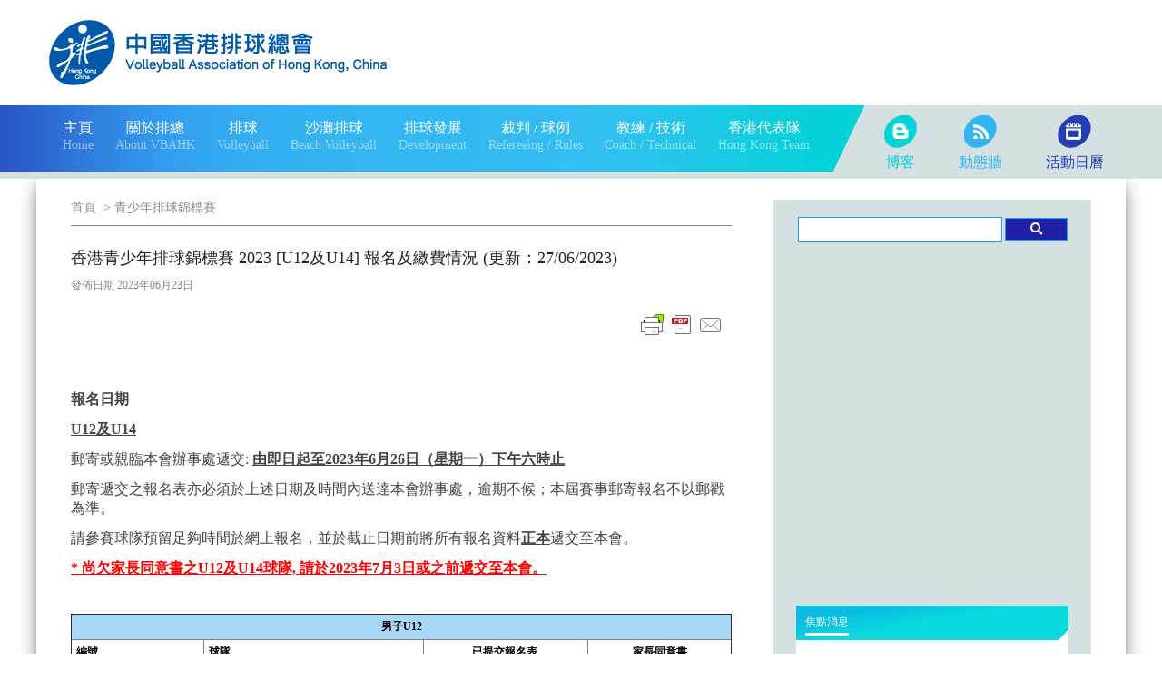

--- FILE ---
content_type: text/html; charset=UTF-8
request_url: https://www.vbahk.org.hk/article/2604
body_size: 61972
content:
     

    <html>
<head>
	<meta charset="UTF-8">
	<meta name="viewport" content="width=device-width, initial-scale=1">
	<link rel="Stylesheet" type="text/css" href="/css/main.css?4" />
	<link rel="Stylesheet" type="text/css" href="/css/tab.css?1" />
	
	<meta property="og:title" content="香港青少年排球錦標賽 2023" />
	<meta property="og:description" content="[U12及U14] 報名 及 繳費情況" />
	<meta name="description" content="[U12及U14] 報名 及 繳費情況">
    <meta name="keywords" content="Volleyball, Hong Kong, 排球聯賽, 中國香港排球總會, Volleyball Association of Hong Kong, China, 沙灘排球, Beach Volleyball, 世界排球聯賽, Volleyball National League, 青苖排球, 幼苗排球">
    <title>香港青少年排球錦標賽 2023</title>
        <meta property="og:image" content="https://www.vbahk.org.hk/items/media/Volleyball/2023/Youth2023/newyouth1200.png" />
   	   	<script>
		var strBase = "/";
   	</script>
	<script src="https://hammerjs.github.io/dist/hammer.min.js"></script>
   	<script src="/js/jquery.min.js"></script>
   	<script src="/js/custom/jsElement.js"></script>
   	<script src="/js/custom/jsMain.js"></script>

	<script async="async" src="https://www.googletagservices.com/tag/js/gpt.js"></script>
 	<script>
 	  var googletag = googletag || {};
 	  googletag.cmd = googletag.cmd || [];
	</script>
	<script>
 	  googletag.cmd.push(function() {
 	    googletag.pubads().set("adsense_background_color", "FFFFFF");
 	  });
 	</script>

	<!-- Global site tag (gtag.js) - Google Analytics -->
<script async src="https://www.googletagmanager.com/gtag/js?id=UA-128974738-1"></script>
<script>
  window.dataLayer = window.dataLayer || [];
  function gtag(){dataLayer.push(arguments);}
  gtag('js', new Date());

  gtag('config', 'UA-128974738-1');
</script>

    <link rel="stylesheet" href="https://use.fontawesome.com/releases/v5.0.13/css/all.css" integrity="sha384-DNOHZ68U8hZfKXOrtjWvjxusGo9WQnrNx2sqG0tfsghAvtVlRW3tvkXWZh58N9jp" crossorigin="anonymous">

    <script async src="//pagead2.googlesyndication.com/pagead/js/adsbygoogle.js"></script>
<script>
/*
     (adsbygoogle = window.adsbygoogle || []).push({
          google_ad_client: "ca-pub-8003912508727336",
          enable_page_level_ads: true
     });
	 */
</script>
<style>
.cssMasterPanel{
	@media screen and (max-width:999px) {
		 display:none;
	}
}
</style>

</head>
<body class="cssSection_ ">
<div class="cssMasterPanel">
		<div class="cssContainer">
			<div class="cssRow">
				<div class="cssLogo cssCol"><A href="/"><img src="/images/home/newVBAHK_Header.png" /></A></div>
			
				<div class="cssBanner cssCol">	<script>
	  googletag.cmd.push(function() {
	    googletag.defineSlot('/21681328865/home_index/Leaderboard', [728, 90], 'div-gpt-ad-_home_index_Leaderboard').addService(googletag.pubads());
	    googletag.pubads().enableSingleRequest();
	    googletag.enableServices();
	  });
	</script>

	<div id='div-gpt-ad-_home_index_Leaderboard' style='height:90px; width:728px;'>
	<script>
	googletag.cmd.push(function() { googletag.display('div-gpt-ad-_home_index_Leaderboard'); });
	</script>
	</div>
	
	</div>
			</div>
			
		</div>
	
	</div>
	<div class="cssNavPanel cssPcOnly">
		<div class="cssL"></div>
		<div class="cssR"></div>
		<div class="cssM">
		<div class="cssContainer">
			<div class="cssRow">
				<div class="cssNav cssCol">
				<div class="cssF "><a href="/						
					home"><span><span class="cssS1">主頁</span><span class="cssS2">Home</span></span></a>
										
					</div><div class="cssF "><a href="/						
					about"><span><span class="cssS1">關於排總</span><span class="cssS2">About VBAHK</span></span></a>
							<div class="cssSub">
					<div class="cssRR">
								
					<a href="/article/1752" target="">
								<span>總會簡介</span></a>
							</div>
						<div class="cssRR">
								
					<a href="/article/220" target="">
								<span>總會架構</span></a>
							</div>
						<div class="cssRR">
								
					<a href="/article/17" target="">
								<span>屬會名單</span></a>
							</div>
						<div class="cssRR">
									<a href="/articlelist/48">
									<span>總會訊息</span></a>
							</div>
						<div class="cssRR">
									<a href="/articlelist/78">
									<span>招標項目</span></a>
							</div>
					</div>
							
					</div><div class="cssF "><a href="/						
					volleyball"><span><span class="cssS1">排球</span><span class="cssS2">Volleyball</span></span></a>
							<div class="cssSub">
					<div class="cssRR">
									<a href="javascript:;">
								<span>賽事資料 </span></a>
						<div class="cssSub">
					<div class="cssRR">
								
					<a href="http://member.vbahk.org.hk" target="_blank">
								<span>比賽報名</span></a>
							</div>
						<div class="cssRR">
								
					<a href="/article/1676" target="">
								<span>比賽通則</span></a>
							</div>
						<div class="cssRR">
									<a href="/articlelist/416">
									<span>優化計劃</span></a>
							</div>
						<div class="cssRR">
									<a href="/articlelist/423">
									<span>聯賽</span></a>
							</div>
						<div class="cssRR">
									<a href="/articlelist/424">
									<span>錦標賽</span></a>
							</div>
						<div class="cssRR">
									<a href="/articlelist/428">
									<span>排總盃</span></a>
							</div>
						<div class="cssRR">
									<a href="/articlelist/429">
									<span>青少年排球錦標賽</span></a>
							</div>
						<div class="cssRR">
									<a href="/articlelist/422">
									<span>會長盃排球邀請賽</span></a>
							</div>
						<div class="cssRR">
									<a href="javascript:;">
								<span>賽事 (07/2020以前)</span></a>
						<div class="cssSub">
					<div class="cssRR">
									<a href="/articlelist/108">
									<span>青少盃</span></a>
							</div>
						<div class="cssRR">
									<a href="/articlelist/109">
									<span>馬拉松</span></a>
							</div>
						<div class="cssRR">
									<a href="/articlelist/110">
									<span>錦標賽</span></a>
							</div>
					</div>
					</div>
					</div>
					</div>
						<div class="cssRR">
									<a href="javascript:;">
								<span>球員註冊</span></a>
						<div class="cssSub">
					<div class="cssRR">
								
					<a href="/article/2228" target="">
								<span>球員註冊名單</span></a>
							</div>
						<div class="cssRR">
									<a href="/articlelist/283">
									<span>球員註冊資訊</span></a>
							</div>
					</div>
					</div>
						<div class="cssRR">
									<a href="/articlelist/107">
									<span>本地國際賽</span></a>
						<div class="cssSub">
					<div class="cssRR">
									<a href="/articlelist/417">
									<span>世界女排聯賽</span></a>
							</div>
						<div class="cssRR">
									<a href="/articlelist/420">
									<span>亞洲東區排球錦標賽</span></a>
							</div>
						<div class="cssRR">
									<a href="/articlelist/418">
									<span>兩岸四地排球邀請賽</span></a>
							</div>
						<div class="cssRR">
									<a href="/articlelist/419">
									<span>粵港澳大灣區排球賽</span></a>
							</div>
						<div class="cssRR">
									<a href="/articlelist/421">
									<span>省港澳盃排球埠際賽</span></a>
							</div>
					</div>
					</div>
						<div class="cssRR">
									<a href="/volleyball/articlelist/34">
									<span>其他消息</span></a>
							</div>
					</div>
							
					</div><div class="cssF "><a href="/						
					bvb"><span><span class="cssS1">沙灘排球</span><span class="cssS2">Beach Volleyball</span></span></a>
							<div class="cssSub">
					<div class="cssRR">
									<a href="javascript:;">
								<span>賽事 </span></a>
						<div class="cssSub">
					<div class="cssRR">
									<a href="/articlelist/152">
									<span>錦標賽 </span></a>
							</div>
						<div class="cssRR">
									<a href="/articlelist/150">
									<span>巡迴賽 </span></a>
							</div>
						<div class="cssRR">
									<a href="/articlelist/151">
									<span>青少盃 </span></a>
							</div>
						<div class="cssRR">
									<a href="/articlelist/153">
									<span>康文盃 </span></a>
							</div>
					</div>
					</div>
						<div class="cssRR">
									<a href="javascript:;">
								<span>球員</span></a>
						<div class="cssSub">
					<div class="cssRR">
									<a href="/articlelist/155">
									<span>註冊球員名單 </span></a>
							</div>
						<div class="cssRR">
								
					<a href="/article/1890" target="">
								<span>球員積分排名</span></a>
							</div>
					</div>
					</div>
						<div class="cssRR">
									<a href="javascript:;">
								<span>本地國際賽 </span></a>
						<div class="cssSub">
					<div class="cssRR">
									<a href="/articlelist/520">
									<span>第十五屆全國運動會</span></a>
							</div>
					</div>
					</div>
						<div class="cssRR">
									<a href="/articlelist/159">
									<span>其他消息</span></a>
							</div>
					</div>
							
					</div><div class="cssF "><a href="/						
					development"><span><span class="cssS1">排球發展</span><span class="cssS2">Development</span></span></a>
							<div class="cssSub">
					<div class="cssRR">
									<a href="/development/articlelist/141">
									<span>學校體育推廣</span></a>
							</div>
						<div class="cssRR">
									<a href="/development/articlelist/142">
									<span>訓練班</span></a>
							</div>
						<div class="cssRR">
									<a href="/articlelist/143">
									<span>迷你及輕排球 </span></a>
							</div>
						<div class="cssRR">
									<a href="javascript:;">
								<span>青苗培訓</span></a>
						<div class="cssSub">
					<div class="cssRR">
									<a href="/articlelist/431">
									<span>排球</span></a>
							</div>
						<div class="cssRR">
									<a href="/articlelist/432">
									<span>沙灘排球</span></a>
							</div>
					</div>
					</div>
						<div class="cssRR">
									<a href="/development/articlelist/145">
									<span>幼苗培訓 </span></a>
							</div>
					</div>
							
					</div><div class="cssF "><a href="/						
					refereeing"><span><span class="cssS1">裁判 / 球例</span><span class="cssS2">Refereeing / Rules</span></span></a>
							<div class="cssSub">
					<div class="cssRR">
									<a href="javascript:;">
								<span>最新消息</span></a>
						<div class="cssSub">
					<div class="cssRR">
									<a href="/refereeing/articlelist/36/articlelist/127">
									<span>課程 </span></a>
							</div>
						<div class="cssRR">
									<a href="/refereeing/articlelist/36/articlelist/128">
									<span>活動及資訊 </span></a>
							</div>
					</div>
					</div>
						<div class="cssRR">
									<a href="javascript:;">
								<span>裁判註冊</span></a>
						<div class="cssSub">
					<div class="cssRR">
									<a href="javascript:;">
								<span>裁判註冊 </span></a>
							</div>
						<div class="cssRR">
								
					<a href="/article/2030" target="">
								<span>註冊裁判名單</span></a>
							</div>
					</div>
					</div>
						<div class="cssRR">
									<a href="javascript:;">
								<span>球例及表格 </span></a>
						<div class="cssSub">
					<div class="cssRR">
									<a href="/articlelist/130">
									<span>球例 (排球)</span></a>
							</div>
						<div class="cssRR">
									<a href="/articlelist/131">
									<span>球例 (沙灘排球)</span></a>
							</div>
					</div>
					</div>
						<div class="cssRR">
								
					<a href="/article/2936" target="">
								<span>申請裁判服務</span></a>
							</div>
					</div>
							
					</div><div class="cssF "><a href="/						
					sectionpage/11"><span><span class="cssS1">教練 / 技術</span><span class="cssS2">Coach / Technical</span></span></a>
							<div class="cssSub">
					<div class="cssRR">
									<a href="javascript:;">
								<span>最新消息</span></a>
						<div class="cssSub">
					<div class="cssRR">
									<a href="/coach/articlelist/73/articlelist/133">
									<span>課程</span></a>
							</div>
						<div class="cssRR">
									<a href="/coach/articlelist/73/articlelist/134">
									<span>活動及資訊</span></a>
							</div>
					</div>
					</div>
						<div class="cssRR">
									<a href="javascript:;">
								<span>教練註冊</span></a>
						<div class="cssSub">
					<div class="cssRR">
									<a href="/articlelist/137">
									<span>教練註冊 </span></a>
							</div>
						<div class="cssRR">
								
					<a href="/article/240" target="">
								<span>註冊教練名單</span></a>
							</div>
					</div>
					</div>
						<div class="cssRR">
									<a href="javascript:;">
								<span>守則及表格</span></a>
						<div class="cssSub">
					<div class="cssRR">
								
					<a href="/article/2052" target="">
								<span>教練守則 </span></a>
							</div>
						<div class="cssRR">
									<a href="/articlelist/140">
									<span>表格</span></a>
							</div>
					</div>
					</div>
					</div>
							
					</div><div class="cssF "><a href="/						
					sectionpage/12"><span><span class="cssS1">香港代表隊</span><span class="cssS2">Hong Kong Team</span></span></a>
							<div class="cssSub">
					<div class="cssRR">
									<a href="/hongkongteam/articlelist/120">
									<span>最新消息</span></a>
							</div>
						<div class="cssRR">
									<a href="javascript:;">
								<span>入選名單</span></a>
						<div class="cssSub">
					<div class="cssRR">
									<a href="/articlelist/122">
									<span>排球</span></a>
							</div>
						<div class="cssRR">
									<a href="/articlelist/123">
									<span>沙灘排球</span></a>
							</div>
					</div>
					</div>
					</div>
							
					</div>				</div>
				<div class="cssOther cssCol">
				<a href="/blog" class="cssIc1"><span>博客</span></a><a href="/socialwall" class="cssIc2"><span>動態牆</span></a><a href="/" class="cssIc3"><span>活動日曆</span></a>					

				</div>
			</div>
			
		</div>
		</div>
	</div>

	<div class="cssHeaderPanelM cssMobTab">
		<div class="cssRow">

			<div class="cssLogo"><A href="/"><img src="/images/home/newVBAHK_Header.png" /></a></div>
			<div class="cssNavb"><a href="javascript:;" onclick="jsShowMenu()"  ><img src="/images/home/mobihead_05.jpg" /></a></div>
		</div>
	</div>
	<div class="cssTopPanelM cssMobTab">
		<div class="cssBanner cssCol">	<script>
	  googletag.cmd.push(function() {
	    googletag.defineSlot('/21681328865/home_index/StaticBanner', [320, 100], 'div-gpt-ad-_home_index_StaticBanner').addService(googletag.pubads());
	    googletag.pubads().enableSingleRequest();
	    googletag.enableServices();
	  });
	</script>

	<div id='div-gpt-ad-_home_index_StaticBanner' style='height:100px; width:320px;'>
	<script>
	googletag.cmd.push(function() { googletag.display('div-gpt-ad-_home_index_StaticBanner'); });
	</script>
	</div>
	
	</div>
	</div>

	<div class="cssOverMenu">
		<div class="cssBg"><img src="/images/home/menubg.jpg" /></div>
		<div class="cssFF">
			<div class="cssClose"><a href="javascript:;" onclick="jsHideMenu()" ><img src="/images/home/close.png" /></a></div>
			<div class="cssNav cssCol">
				<div class="cssF"><a href="/						
					home"><span><span class="cssS1">主頁</span><span class="cssS2">Home</span></span></a>
										
					</div><div class="cssF"><a href="/						
					about"><span><span class="cssS1">關於排總</span><span class="cssS2">About VBAHK</span></span></a>
							<div class="cssSub">
					<div class="cssRR">
								
					<a href="/article/1752" target="">
								<span>總會簡介</span></a>
							</div>
						<div class="cssRR">
								
					<a href="/article/220" target="">
								<span>總會架構</span></a>
							</div>
						<div class="cssRR">
								
					<a href="/article/17" target="">
								<span>屬會名單</span></a>
							</div>
						<div class="cssRR">
									<a href="/articlelist/48">
									<span>總會訊息</span></a>
							</div>
						<div class="cssRR">
									<a href="/articlelist/78">
									<span>招標項目</span></a>
							</div>
					</div>
							
					</div><div class="cssF"><a href="/						
					volleyball"><span><span class="cssS1">排球</span><span class="cssS2">Volleyball</span></span></a>
							<div class="cssSub">
					<div class="cssRR">
									<a href="javascript:;">
								<span>賽事資料 </span></a>
						<div class="cssSub">
					<div class="cssRR">
								
					<a href="http://member.vbahk.org.hk" target="_blank">
								<span>比賽報名</span></a>
							</div>
						<div class="cssRR">
								
					<a href="/article/1676" target="">
								<span>比賽通則</span></a>
							</div>
						<div class="cssRR">
									<a href="/articlelist/416">
									<span>優化計劃</span></a>
							</div>
						<div class="cssRR">
									<a href="/articlelist/423">
									<span>聯賽</span></a>
							</div>
						<div class="cssRR">
									<a href="/articlelist/424">
									<span>錦標賽</span></a>
							</div>
						<div class="cssRR">
									<a href="/articlelist/428">
									<span>排總盃</span></a>
							</div>
						<div class="cssRR">
									<a href="/articlelist/429">
									<span>青少年排球錦標賽</span></a>
							</div>
						<div class="cssRR">
									<a href="/articlelist/422">
									<span>會長盃排球邀請賽</span></a>
							</div>
						<div class="cssRR">
									<a href="javascript:;">
								<span>賽事 (07/2020以前)</span></a>
						<div class="cssSub">
					<div class="cssRR">
									<a href="/articlelist/108">
									<span>青少盃</span></a>
							</div>
						<div class="cssRR">
									<a href="/articlelist/109">
									<span>馬拉松</span></a>
							</div>
						<div class="cssRR">
									<a href="/articlelist/110">
									<span>錦標賽</span></a>
							</div>
					</div>
					</div>
					</div>
					</div>
						<div class="cssRR">
									<a href="javascript:;">
								<span>球員註冊</span></a>
						<div class="cssSub">
					<div class="cssRR">
								
					<a href="/article/2228" target="">
								<span>球員註冊名單</span></a>
							</div>
						<div class="cssRR">
									<a href="/articlelist/283">
									<span>球員註冊資訊</span></a>
							</div>
					</div>
					</div>
						<div class="cssRR">
									<a href="/articlelist/107">
									<span>本地國際賽</span></a>
						<div class="cssSub">
					<div class="cssRR">
									<a href="/articlelist/417">
									<span>世界女排聯賽</span></a>
							</div>
						<div class="cssRR">
									<a href="/articlelist/420">
									<span>亞洲東區排球錦標賽</span></a>
							</div>
						<div class="cssRR">
									<a href="/articlelist/418">
									<span>兩岸四地排球邀請賽</span></a>
							</div>
						<div class="cssRR">
									<a href="/articlelist/419">
									<span>粵港澳大灣區排球賽</span></a>
							</div>
						<div class="cssRR">
									<a href="/articlelist/421">
									<span>省港澳盃排球埠際賽</span></a>
							</div>
					</div>
					</div>
						<div class="cssRR">
									<a href="/volleyball/articlelist/34">
									<span>其他消息</span></a>
							</div>
					</div>
							
					</div><div class="cssF"><a href="/						
					bvb"><span><span class="cssS1">沙灘排球</span><span class="cssS2">Beach Volleyball</span></span></a>
							<div class="cssSub">
					<div class="cssRR">
									<a href="javascript:;">
								<span>賽事 </span></a>
						<div class="cssSub">
					<div class="cssRR">
									<a href="/articlelist/152">
									<span>錦標賽 </span></a>
							</div>
						<div class="cssRR">
									<a href="/articlelist/150">
									<span>巡迴賽 </span></a>
							</div>
						<div class="cssRR">
									<a href="/articlelist/151">
									<span>青少盃 </span></a>
							</div>
						<div class="cssRR">
									<a href="/articlelist/153">
									<span>康文盃 </span></a>
							</div>
					</div>
					</div>
						<div class="cssRR">
									<a href="javascript:;">
								<span>球員</span></a>
						<div class="cssSub">
					<div class="cssRR">
									<a href="/articlelist/155">
									<span>註冊球員名單 </span></a>
							</div>
						<div class="cssRR">
								
					<a href="/article/1890" target="">
								<span>球員積分排名</span></a>
							</div>
					</div>
					</div>
						<div class="cssRR">
									<a href="javascript:;">
								<span>本地國際賽 </span></a>
						<div class="cssSub">
					<div class="cssRR">
									<a href="/articlelist/520">
									<span>第十五屆全國運動會</span></a>
							</div>
					</div>
					</div>
						<div class="cssRR">
									<a href="/articlelist/159">
									<span>其他消息</span></a>
							</div>
					</div>
							
					</div><div class="cssF"><a href="/						
					development"><span><span class="cssS1">排球發展</span><span class="cssS2">Development</span></span></a>
							<div class="cssSub">
					<div class="cssRR">
									<a href="/development/articlelist/141">
									<span>學校體育推廣</span></a>
							</div>
						<div class="cssRR">
									<a href="/development/articlelist/142">
									<span>訓練班</span></a>
							</div>
						<div class="cssRR">
									<a href="/articlelist/143">
									<span>迷你及輕排球 </span></a>
							</div>
						<div class="cssRR">
									<a href="javascript:;">
								<span>青苗培訓</span></a>
						<div class="cssSub">
					<div class="cssRR">
									<a href="/articlelist/431">
									<span>排球</span></a>
							</div>
						<div class="cssRR">
									<a href="/articlelist/432">
									<span>沙灘排球</span></a>
							</div>
					</div>
					</div>
						<div class="cssRR">
									<a href="/development/articlelist/145">
									<span>幼苗培訓 </span></a>
							</div>
					</div>
							
					</div><div class="cssF"><a href="/						
					refereeing"><span><span class="cssS1">裁判 / 球例</span><span class="cssS2">Refereeing / Rules</span></span></a>
							<div class="cssSub">
					<div class="cssRR">
									<a href="javascript:;">
								<span>最新消息</span></a>
						<div class="cssSub">
					<div class="cssRR">
									<a href="/refereeing/articlelist/36/articlelist/127">
									<span>課程 </span></a>
							</div>
						<div class="cssRR">
									<a href="/refereeing/articlelist/36/articlelist/128">
									<span>活動及資訊 </span></a>
							</div>
					</div>
					</div>
						<div class="cssRR">
									<a href="javascript:;">
								<span>裁判註冊</span></a>
						<div class="cssSub">
					<div class="cssRR">
									<a href="javascript:;">
								<span>裁判註冊 </span></a>
							</div>
						<div class="cssRR">
								
					<a href="/article/2030" target="">
								<span>註冊裁判名單</span></a>
							</div>
					</div>
					</div>
						<div class="cssRR">
									<a href="javascript:;">
								<span>球例及表格 </span></a>
						<div class="cssSub">
					<div class="cssRR">
									<a href="/articlelist/130">
									<span>球例 (排球)</span></a>
							</div>
						<div class="cssRR">
									<a href="/articlelist/131">
									<span>球例 (沙灘排球)</span></a>
							</div>
					</div>
					</div>
						<div class="cssRR">
								
					<a href="/article/2936" target="">
								<span>申請裁判服務</span></a>
							</div>
					</div>
							
					</div><div class="cssF"><a href="/						
					sectionpage/11"><span><span class="cssS1">教練 / 技術</span><span class="cssS2">Coach / Technical</span></span></a>
							<div class="cssSub">
					<div class="cssRR">
									<a href="javascript:;">
								<span>最新消息</span></a>
						<div class="cssSub">
					<div class="cssRR">
									<a href="/coach/articlelist/73/articlelist/133">
									<span>課程</span></a>
							</div>
						<div class="cssRR">
									<a href="/coach/articlelist/73/articlelist/134">
									<span>活動及資訊</span></a>
							</div>
					</div>
					</div>
						<div class="cssRR">
									<a href="javascript:;">
								<span>教練註冊</span></a>
						<div class="cssSub">
					<div class="cssRR">
									<a href="/articlelist/137">
									<span>教練註冊 </span></a>
							</div>
						<div class="cssRR">
								
					<a href="/article/240" target="">
								<span>註冊教練名單</span></a>
							</div>
					</div>
					</div>
						<div class="cssRR">
									<a href="javascript:;">
								<span>守則及表格</span></a>
						<div class="cssSub">
					<div class="cssRR">
								
					<a href="/article/2052" target="">
								<span>教練守則 </span></a>
							</div>
						<div class="cssRR">
									<a href="/articlelist/140">
									<span>表格</span></a>
							</div>
					</div>
					</div>
					</div>
							
					</div><div class="cssF"><a href="/						
					sectionpage/12"><span><span class="cssS1">香港代表隊</span><span class="cssS2">Hong Kong Team</span></span></a>
							<div class="cssSub">
					<div class="cssRR">
									<a href="/hongkongteam/articlelist/120">
									<span>最新消息</span></a>
							</div>
						<div class="cssRR">
									<a href="javascript:;">
								<span>入選名單</span></a>
						<div class="cssSub">
					<div class="cssRR">
									<a href="/articlelist/122">
									<span>排球</span></a>
							</div>
						<div class="cssRR">
									<a href="/articlelist/123">
									<span>沙灘排球</span></a>
							</div>
					</div>
					</div>
					</div>
							
					</div>				</div>
				<div class="cssOther cssCol">
				<a href="/blog" class="cssIc1"><span><img src="/images/home/mic1.png" /><br />博客</span></a><a href="/socialwall" class="cssIc2"><span><img src="/images/home/mic2.png" /><br />動態牆</span></a><a href="/" class="cssIc3"><span><img src="/images/home/mic3.png" /><br />活動日曆</span></a>				</div>
			</div>
		</div>
	</div>
	<div class="cssContentPanel">
		<div class="cssContainer">
			<div class="cssInFrame cssInsidePanel">
				<div class="cssRow">
								
									
					<div class="cssLhs cssCol cssArticle">
						<div class="cssBreadcrumb">
	<A href="/">首頁</A> 
	&nbsp;>&nbsp;<a href='javascript:;'>青少年排球錦標賽</a></div>						<div class="cssTitle">
							香港青少年排球錦標賽 2023 [U12及U14] 報名及繳費情況 (更新：27/06/2023)&nbsp;						</div>
						<div class="cssDate">
							發佈日期 2023年06月23日						</div>
						
						<div class="cssShare cssPc">
							<div class="cssL">
							<!-- Go to www.addthis.com/dashboard to customize your tools -->
							<div class="addthis_inline_share_toolbox"></div>
							</div>
							
							<div class="cssR">
							
							<script>var pfHeaderImgUrl = '';var pfHeaderTagline = '';var pfdisableClickToDel = 0;var pfHideImages = 0;var pfImageDisplayStyle = 'right';var pfDisablePDF = 0;var pfDisableEmail = 0;var pfDisablePrint = 0;var pfCustomCSS = '';var pfBtVersion='2';(function(){var js,pf;pf=document.createElement('script');pf.type='text/javascript';pf.src='//cdn.printfriendly.com/printfriendly.js';document.getElementsByTagName('head')[0].appendChild(pf)})();</script><a href="https://www.printfriendly.com" style="color:#6D9F00;text-decoration:none;" class="printfriendly" onclick="window.print();return false;" title="Printer Friendly and PDF"><img style="border:none;-webkit-box-shadow:none;box-shadow:none;" src="//cdn.printfriendly.com/buttons/printfriendly-pdf-email-button-notext.png" alt="Print Friendly and PDF"/></a>
							</div>
						</div>
						
												
						<div class="cssContent">
							<p><span style="font-size: 12pt;"><strong>報名日期</strong></span></p>
<p><span style="font-size: 12pt;"><strong><u>U12</u><u>及</u><u>U14</u></strong></span></p>
<p><span style="font-size: 12pt;">郵寄或親臨本會辦事處遞交:&nbsp;<strong><u>由即日起至</u></strong><strong><u>2023</u></strong><strong><u>年</u></strong><strong><u>6</u></strong><strong><u>月</u></strong><strong><u>26</u></strong><strong><u>日（星期一</u></strong><strong><u>）</u></strong><strong><u>下午六時止</u></strong></span></p>
<p><span style="font-size: 12pt;">郵寄遞交之報名表亦必須於上述日期及時間內送達本會辦事處，逾期不候；本屆賽事郵寄報名不以郵戳為準。</span></p>
<p><span style="font-size: 12pt;">請參賽球隊預留足夠時間於網上報名，並於截止日期前將所有報名資料<strong><u>正本</u></strong>遞交至本會。</span></p>
<p><span style="text-decoration: underline; color: #ff0000;"><span style="font-size: 12pt;"><strong>* 尚欠家長同意書之U12及U14球隊, 請於2023年7月3日或之前遞交至本會。</strong></span></span></p>
<p>&nbsp;</p>
<table style="height: 146px; width: 100%; border-collapse: collapse;" border="1">
<tbody>
<tr style="height: 18px;">
<td style="height: 18px; background-color: #a9d8f6; width: 103.278%; text-align: center; vertical-align: middle;" colspan="4"><strong>男子U12</strong><strong><br /></strong></td>
</tr>
<tr style="height: 18px;">
<td style="height: 18px; background-color: #ffffff; width: 20%; text-align: left; vertical-align: middle;" class='cssAdjele' data-width='70'><strong>編號</strong></td>
<td style="width: 33.2777%; height: 18px; background-color: #ffffff; text-align: left; vertical-align: middle;" class='cssAdjele' data-width='147'><strong>球隊</strong></td>
<td style="text-align: center; width: 25%; height: 18px;"><strong>已提交報名表&nbsp;</strong></td>
<td style="text-align: center; width: 25%; height: 18px;"><strong>&nbsp;家長同意書&nbsp;</strong></td>
</tr>
<tr>
<td style="width: 20%;" class='cssAdjele' data-width='78'>MU12_01</td>
<td style="width: 33.2777%;" class='cssAdjele' data-width='147'>九宣一隊</td>
<td style="width: 25%; text-align: center;" class='cssAdjele' data-width='158'>Y</td>
<td style="width: 25%; text-align: center;" class='cssAdjele' data-width='79'>Y</td>
</tr>
<tr>
<td style="width: 20%;">MU12_02</td>
<td style="width: 33.2777%;">九宣二隊</td>
<td style="width: 25%; text-align: center;">Y</td>
<td style="width: 25%; text-align: center;"><span style="color: #ff0000;">Y*</span></td>
</tr>
<tr>
<td style="width: 20%;">MU12_03</td>
<td style="width: 33.2777%;">聖保羅</td>
<td style="width: 25%; text-align: center;">Y</td>
<td style="width: 25%; text-align: center;"><span style="color: #ff0000;">Y*</span></td>
</tr>
<tr>
<td style="width: 20%;">MU12_04</td>
<td style="width: 33.2777%;">TSAPS</td>
<td style="width: 25%; text-align: center;">Y</td>
<td style="width: 25%; text-align: center;"><span style="color: #ff0000;">Y*</span></td>
</tr>
<tr>
<td style="width: 20%;">MU12_05</td>
<td style="width: 33.2777%;">TCPS</td>
<td style="width: 25%; text-align: center;">Y</td>
<td style="width: 25%; text-align: center;">Y</td>
</tr>
<tr>
<td style="width: 20%;">MU12_06</td>
<td style="width: 33.2777%;">DBSPD</td>
<td style="width: 25%; text-align: center;">Y</td>
<td style="width: 25%; text-align: center;">Y</td>
</tr>
<tr>
<td style="width: 20%;">MU12_07</td>
<td style="width: 33.2777%;">DBSPD 3</td>
<td style="width: 25%; text-align: center;">Y</td>
<td style="width: 25%; text-align: center;">Y</td>
</tr>
<tr>
<td style="width: 20%;">MU12_08</td>
<td style="width: 33.2777%;">DBSPD 2</td>
<td style="width: 25%; text-align: center;">Y</td>
<td style="width: 25%; text-align: center;"><span style="color: #ff0000;">Y*</span></td>
</tr>
<tr>
<td style="width: 20%;">MU12_09</td>
<td style="width: 33.2777%;">沙呂小</td>
<td style="width: 25%; text-align: center;">Y</td>
<td style="width: 25%; text-align: center;">Y</td>
</tr>
<tr>
<td style="width: 20%;">MU12_10</td>
<td style="width: 33.2777%;">HKBUAS</td>
<td style="width: 25%; text-align: center;">Y</td>
<td style="width: 25%; text-align: center;">Y</td>
</tr>
<tr>
<td style="width: 20%;">MU12_11</td>
<td style="width: 33.2777%;">BB華青 A</td>
<td style="width: 25%; text-align: center;">Y</td>
<td style="width: 25%; text-align: center;">Y</td>
</tr>
<tr>
<td style="width: 20%;">MU12_12</td>
<td style="width: 33.2777%;">培正</td>
<td style="width: 25%; text-align: center;">Y</td>
<td style="width: 25%; text-align: center;" class='cssAdjele' data-width='79'>Y</td>
</tr>
</tbody>
</table>
<p>&nbsp;</p>
<table style="height: 146px; width: 100%; border-collapse: collapse;" border="1">
<tbody>
<tr style="height: 18px;">
<td style="height: 18px; background-color: #ffdda1; width: 103.278%; text-align: center; vertical-align: middle;" colspan="4"><strong>女子U12</strong><strong><br /></strong></td>
</tr>
<tr style="height: 18px;">
<td style="height: 18px; background-color: #ffffff; width: 20%; text-align: left; vertical-align: middle;" class='cssAdjele' data-width='70'><strong>編號</strong></td>
<td style="width: 33.2777%; height: 18px; background-color: #ffffff; text-align: left; vertical-align: middle;" class='cssAdjele' data-width='147'><strong>球隊</strong></td>
<td style="text-align: center; width: 25%; height: 18px;"><strong>已提交報名表&nbsp;</strong></td>
<td style="text-align: center; width: 25%; height: 18px;"><strong>&nbsp;家長同意書&nbsp;</strong></td>
</tr>
<tr>
<td style="width: 20%;" class='cssAdjele' data-width='99'>FU12_01</td>
<td style="width: 33.2777%;" class='cssAdjele' data-width='279'>暉晴</td>
<td style="width: 25%; text-align: center;" class='cssAdjele' data-width='158'>Y</td>
<td style="width: 25%; text-align: center;" class='cssAdjele' data-width='83'>Y</td>
</tr>
<tr>
<td style="width: 20%;">FU12_02</td>
<td style="width: 33.2777%;">TSAPS</td>
<td style="width: 25%; text-align: center;">Y</td>
<td style="width: 25%; text-align: center;" class='cssAdjele' data-width='83'><span style="color: #ff0000;">Y*</span></td>
</tr>
<tr>
<td style="width: 20%;">FU12_03</td>
<td style="width: 33.2777%;">香港中文大學校友會聯會張煊昌學校</td>
<td style="width: 25%; text-align: center;">Y</td>
<td style="width: 25%; text-align: center;" class='cssAdjele' data-width='83'>Y</td>
</tr>
<tr>
<td style="width: 20%;">FU12_04</td>
<td style="width: 33.2777%;">SPPCS</td>
<td style="width: 25%; text-align: center;">Y</td>
<td style="width: 25%; text-align: center;">Y</td>
</tr>
<tr>
<td style="width: 20%;">FU12_05</td>
<td style="width: 33.2777%;">CSHK</td>
<td style="width: 25%; text-align: center;">Y</td>
<td style="width: 25%; text-align: center;" class='cssAdjele' data-width='83'><span style="color: #ff0000;">Y*</span></td>
</tr>
<tr>
<td style="width: 20%;">FU12_06</td>
<td style="width: 33.2777%;">王賜豪</td>
<td style="width: 25%; text-align: center;">Y</td>
<td style="width: 25%; text-align: center;" class='cssAdjele' data-width='83'>Y</td>
</tr>
<tr>
<td style="width: 20%;">FU12_07</td>
<td style="width: 33.2777%;">港天</td>
<td style="width: 25%; text-align: center;">Y</td>
<td style="width: 25%; text-align: center;" class='cssAdjele' data-width='83'>Y</td>
</tr>
<tr>
<td style="width: 20%;">FU12_08</td>
<td style="width: 33.2777%;">HKBUAS</td>
<td style="width: 25%; text-align: center;">Y</td>
<td style="width: 25%; text-align: center;" class='cssAdjele' data-width='83'>Y</td>
</tr>
<tr>
<td style="width: 20%;">FU12_09</td>
<td style="width: 33.2777%;">HKEVA Team A</td>
<td style="width: 25%; text-align: center;">Y</td>
<td style="width: 25%; text-align: center;" class='cssAdjele' data-width='83'>Y</td>
</tr>
<tr>
<td style="width: 20%;">FU12_10</td>
<td style="width: 33.2777%;">HKEVA Team B</td>
<td style="width: 25%; text-align: center;">Y</td>
<td style="width: 25%; text-align: center;" class='cssAdjele' data-width='83'><span style="color: #ff0000;">Y*</span></td>
</tr>
<tr>
<td style="width: 20%;">FU12_11</td>
<td style="width: 33.2777%;">沙呂小</td>
<td style="width: 25%; text-align: center;">Y</td>
<td style="width: 25%; text-align: center;" class='cssAdjele' data-width='83'>Y</td>
</tr>
<tr>
<td style="width: 20%;">FU12_12</td>
<td style="width: 33.2777%;">培正</td>
<td style="width: 25%; text-align: center;">Y</td>
<td style="width: 25%; text-align: center;">Y</td>
</tr>
</tbody>
</table>
<p>&nbsp;</p>
<table style="height: 57px; width: 100%; border-collapse: collapse;" border="1">
<tbody>
<tr style="height: 18px;">
<td style="height: 18px; background-color: #a9d8f6; width: 103.278%; text-align: center; vertical-align: middle;" colspan="4"><strong>男子U14</strong><strong><br /></strong></td>
</tr>
<tr style="height: 18px;">
<td style="height: 18px; background-color: #ffffff; width: 20%; text-align: left; vertical-align: middle;" class='cssAdjele' data-width='70'><strong>編號</strong></td>
<td style="width: 33.2777%; height: 18px; background-color: #ffffff; text-align: left; vertical-align: middle;" class='cssAdjele' data-width='147'><strong>球隊</strong></td>
<td style="text-align: center; width: 25%; height: 18px;"><strong>已提交報名表&nbsp;</strong></td>
<td style="text-align: center; width: 25%; height: 18px;"><strong>&nbsp;家長同意書&nbsp;</strong></td>
</tr>
<tr>
<td style="width: 20%;" class='cssAdjele' data-width='85'>MU14_01</td>
<td style="width: 33.2777%;" class='cssAdjele' data-width='156'>培英</td>
<td style="width: 25%; text-align: center;" class='cssAdjele' data-width='158'>Y</td>
<td style="width: 25%; text-align: center;" class='cssAdjele' data-width='79'>Y</td>
</tr>
<tr>
<td style="width: 20%;">MU14_02</td>
<td style="width: 33.2777%;">仁青 U14</td>
<td style="width: 25%; text-align: center;">Y</td>
<td style="width: 25%; text-align: center;">Y</td>
</tr>
<tr>
<td style="width: 20%;">MU14_03</td>
<td style="width: 33.2777%;">華英中學</td>
<td style="width: 25%; text-align: center;">Y</td>
<td style="width: 25%; text-align: center;">Y</td>
</tr>
<tr>
<td style="width: 20%;">MU14_04</td>
<td style="width: 33.2777%;">聖公會鄧肇堅中學</td>
<td style="width: 25%; text-align: center;">Y</td>
<td style="width: 25%; text-align: center;" class='cssAdjele' data-width='79'>Y</td>
</tr>
<tr>
<td style="width: 20%;">MU14_05</td>
<td style="width: 33.2777%;">盧幹庭c</td>
<td style="width: 25%; text-align: center;">Y</td>
<td style="width: 25%; text-align: center;">Y</td>
</tr>
<tr>
<td style="width: 20%;">MU14_06</td>
<td style="width: 33.2777%;">Pui Ching C</td>
<td style="width: 25%; text-align: center;">Y</td>
<td style="width: 25%; text-align: center;">Y</td>
</tr>
<tr>
<td style="width: 20%;">MU14_07</td>
<td style="width: 33.2777%;">PikaVolley</td>
<td style="width: 25%; text-align: center;">Y</td>
<td style="width: 25%; text-align: center;" class='cssAdjele' data-width='79'>Y</td>
</tr>
<tr>
<td style="width: 20%;">MU14_08</td>
<td style="width: 33.2777%;">耀道</td>
<td style="width: 25%; text-align: center;">Y</td>
<td style="width: 25%; text-align: center;" class='cssAdjele' data-width='79'>Y</td>
</tr>
<tr>
<td style="width: 20%;">MU14_09</td>
<td style="width: 33.2777%;">YAO DAO</td>
<td style="width: 25%; text-align: center;">Y</td>
<td style="width: 25%; text-align: center;" class='cssAdjele' data-width='79'>Y</td>
</tr>
<tr>
<td style="width: 20%;">MU14_10</td>
<td style="width: 33.2777%;">民生書院</td>
<td style="width: 25%; text-align: center;">Y</td>
<td style="width: 25%; text-align: center;" class='cssAdjele' data-width='79'>Y</td>
</tr>
<tr>
<td style="width: 20%;">MU14_11</td>
<td style="width: 33.2777%;">小華青</td>
<td style="width: 25%; text-align: center;">Y</td>
<td style="width: 25%; text-align: center;"><span style="color: #ff0000;">Y*</span></td>
</tr>
<tr>
<td style="width: 20%;">MU14_12</td>
<td style="width: 33.2777%;">Love and Care</td>
<td style="width: 25%; text-align: center;">Y</td>
<td style="width: 25%; text-align: center;"><span style="color: #ff0000;">Y*</span></td>
</tr>
<tr>
<td style="width: 20%;">MU14_13</td>
<td style="width: 33.2777%;">Magis</td>
<td style="width: 25%; text-align: center;">Y</td>
<td style="width: 25%; text-align: center;"><span style="color: #ff0000;">Y*</span></td>
</tr>
<tr>
<td style="width: 20%;">MU14_14</td>
<td style="width: 33.2777%;">TTCA C</td>
<td style="width: 25%; text-align: center;">Y</td>
<td style="width: 25%; text-align: center;" class='cssAdjele' data-width='79'>Y</td>
</tr>
<tr>
<td style="width: 20%;">MU14_15</td>
<td style="width: 33.2777%;">SPYC</td>
<td style="width: 25%; text-align: center;">Y</td>
<td style="width: 25%; text-align: center;" class='cssAdjele' data-width='79'>Y</td>
</tr>
<tr>
<td style="width: 20%;">MU14_16</td>
<td style="width: 33.2777%;">郭一葦 C</td>
<td style="width: 25%; text-align: center;">Y</td>
<td style="width: 25%; text-align: center;" class='cssAdjele' data-width='79'>Y</td>
</tr>
<tr>
<td style="width: 20%;">MU14_17</td>
<td style="width: 33.2777%;">浸附中 (U14)</td>
<td style="width: 25%; text-align: center;">Y</td>
<td style="width: 25%; text-align: center;" class='cssAdjele' data-width='79'>Y</td>
</tr>
<tr>
<td style="width: 20%;">MU14_18</td>
<td style="width: 33.2777%;">Dragon Junior U14</td>
<td style="width: 25%; text-align: center;">Y</td>
<td style="width: 25%; text-align: center;"><span style="color: #ff0000;">Y*</span></td>
</tr>
<tr>
<td style="width: 20%;">MU14_19</td>
<td style="width: 33.2777%;">楊葛小琳</td>
<td style="width: 25%; text-align: center;">Y</td>
<td style="width: 25%; text-align: center;" class='cssAdjele' data-width='79'>Y</td>
</tr>
</tbody>
</table>
<p>&nbsp;</p>
<table style="height: 126px; width: 100%; border-collapse: collapse;" border="1">
<tbody>
<tr style="height: 18px;">
<td style="height: 18px; background-color: #ffdda1; width: 103.278%; text-align: center; vertical-align: middle;" colspan="4"><strong>女子U14</strong><strong><br /></strong></td>
</tr>
<tr style="height: 18px;">
<td style="height: 18px; background-color: #ffffff; width: 20%; vertical-align: middle;" class='cssAdjele' data-width='70'><strong>編號</strong></td>
<td style="width: 33.2777%; height: 18px; background-color: #ffffff; vertical-align: middle;" class='cssAdjele' data-width='147'><strong>球隊</strong></td>
<td style="width: 25%; height: 18px; text-align: center;"><strong>已提交報名表&nbsp;</strong></td>
<td style="width: 25%; height: 18px; text-align: center;"><strong>&nbsp;家長同意書&nbsp;</strong></td>
</tr>
<tr>
<td style="width: 20%;" class='cssAdjele' data-width='84'>FU14_01</td>
<td style="width: 33.2777%;" class='cssAdjele' data-width='203'>暉晴1隊</td>
<td style="width: 25%; text-align: center;" class='cssAdjele' data-width='158'>Y</td>
<td style="width: 25%; text-align: center;" class='cssAdjele' data-width='83'>Y</td>
</tr>
<tr>
<td style="width: 20%;">FU14_02</td>
<td style="width: 33.2777%;">暉晴2隊</td>
<td style="width: 25%; text-align: center;">Y</td>
<td style="width: 25%; text-align: center;">Y</td>
</tr>
<tr>
<td style="width: 20%;">FU14_03</td>
<td style="width: 33.2777%;">德望14</td>
<td style="width: 25%; text-align: center;">Y</td>
<td style="width: 25%; text-align: center;" class='cssAdjele' data-width='83'>Y</td>
</tr>
<tr>
<td style="width: 20%;">FU14_04</td>
<td style="width: 33.2777%;">NP2C</td>
<td style="width: 25%; text-align: center;">Y</td>
<td style="width: 25%; text-align: center;">Y</td>
</tr>
<tr>
<td style="width: 20%;">FU14_05</td>
<td style="width: 33.2777%;">協恩</td>
<td style="width: 25%; text-align: center;">Y</td>
<td style="width: 25%; text-align: center;" class='cssAdjele' data-width='83'><span style="color: #ff0000;">Y*</span></td>
</tr>
<tr>
<td style="width: 20%;">FU14_06</td>
<td style="width: 33.2777%;">瑪利諾</td>
<td style="width: 25%; text-align: center;">Y</td>
<td style="width: 25%; text-align: center;" class='cssAdjele' data-width='83'>Y</td>
</tr>
<tr>
<td style="width: 20%;">FU14_07</td>
<td style="width: 33.2777%;">SSGC</td>
<td style="width: 25%; text-align: center;">Y</td>
<td style="width: 25%; text-align: center;">Y</td>
</tr>
<tr>
<td style="width: 20%;">FU14_08</td>
<td style="width: 33.2777%;">STMC</td>
<td style="width: 25%; text-align: center;">Y</td>
<td style="width: 25%; text-align: center;">Y</td>
</tr>
<tr>
<td style="width: 20%;">FU14_09</td>
<td style="width: 33.2777%;">梁式芝B2</td>
<td style="width: 25%; text-align: center;">Y</td>
<td style="width: 25%; text-align: center;">Y</td>
</tr>
<tr>
<td style="width: 20%;">FU14_10</td>
<td style="width: 33.2777%;">梁式芝C</td>
<td style="width: 25%; text-align: center;">Y</td>
<td style="width: 25%; text-align: center;">Y</td>
</tr>
<tr>
<td style="width: 20%;">FU14_11</td>
<td style="width: 33.2777%;">CYMCASS</td>
<td style="width: 25%; text-align: center;">Y</td>
<td style="width: 25%; text-align: center;">Y</td>
</tr>
<tr>
<td style="width: 20%;">FU14_12</td>
<td style="width: 33.2777%;">LKT</td>
<td style="width: 25%; text-align: center;">Y</td>
<td style="width: 25%; text-align: center;">Y</td>
</tr>
<tr>
<td style="width: 20%;">FU14_13</td>
<td style="width: 33.2777%;">華英中學</td>
<td style="width: 25%; text-align: center;">Y</td>
<td style="width: 25%; text-align: center;">Y</td>
</tr>
<tr>
<td style="width: 20%;">FU14_14</td>
<td style="width: 33.2777%;">KLC C</td>
<td style="width: 25%; text-align: center;">Y</td>
<td style="width: 25%; text-align: center;">Y</td>
</tr>
<tr>
<td style="width: 20%;">FU14_15</td>
<td style="width: 33.2777%;">德光U14</td>
<td style="width: 25%; text-align: center;">Y</td>
<td style="width: 25%; text-align: center;">Y</td>
</tr>
<tr>
<td style="width: 20%;">FU14_16</td>
<td style="width: 33.2777%;">培德書院</td>
<td style="width: 25%; text-align: center;">Y</td>
<td style="width: 25%; text-align: center;"><span style="color: #ff0000;">Y*</span></td>
</tr>
<tr>
<td style="width: 20%;">FU14_17</td>
<td style="width: 33.2777%;">STTSS U14</td>
<td style="width: 25%; text-align: center;">Y</td>
<td style="width: 25%; text-align: center;" class='cssAdjele' data-width='83'>Y</td>
</tr>
<tr>
<td style="width: 20%;">FU14_18</td>
<td style="width: 33.2777%;">TTCA C</td>
<td style="width: 25%; text-align: center;">Y</td>
<td style="width: 25%; text-align: center;" class='cssAdjele' data-width='83'>Y</td>
</tr>
<tr>
<td style="width: 20%;">FU14_19</td>
<td style="width: 33.2777%;">SLCSS</td>
<td style="width: 25%; text-align: center;">Y</td>
<td style="width: 25%; text-align: center;" class='cssAdjele' data-width='83'>Y</td>
</tr>
<tr>
<td style="width: 20%;">FU14_20</td>
<td style="width: 33.2777%;">蕭明</td>
<td style="width: 25%; text-align: center;">Y</td>
<td style="width: 25%; text-align: center;" class='cssAdjele' data-width='83'>Y</td>
</tr>
<tr>
<td style="width: 20%;">FU14_21</td>
<td style="width: 33.2777%;">KCCS</td>
<td style="width: 25%; text-align: center;">Y</td>
<td style="width: 25%; text-align: center;"><span style="color: #ff0000;">Y*</span></td>
</tr>
<tr>
<td style="width: 20%;">FU14_22</td>
<td style="width: 33.2777%;">HKBUAS</td>
<td style="width: 25%; text-align: center;">Y</td>
<td style="width: 25%; text-align: center;" class='cssAdjele' data-width='83'>Y</td>
</tr>
<tr>
<td style="width: 20%;">FU14_23</td>
<td style="width: 33.2777%;">耀道</td>
<td style="width: 25%; text-align: center;">Y</td>
<td style="width: 25%; text-align: center;" class='cssAdjele' data-width='83'>Y</td>
</tr>
<tr>
<td style="width: 20%;">FU14_24</td>
<td style="width: 33.2777%;">HKTLC-C</td>
<td style="width: 25%; text-align: center;">Y</td>
<td style="width: 25%; text-align: center;" class='cssAdjele' data-width='83'>Y</td>
</tr>
<tr>
<td style="width: 20%;">FU14_25</td>
<td style="width: 33.2777%;">楊葛小琳C1</td>
<td style="width: 25%; text-align: center;">Y</td>
<td style="width: 25%; text-align: center;" class='cssAdjele' data-width='83'>Y</td>
</tr>
<tr>
<td style="width: 20%;">FU14_26</td>
<td style="width: 33.2777%;">楊葛小琳C2</td>
<td style="width: 25%; text-align: center;">Y</td>
<td style="width: 25%; text-align: center;" class='cssAdjele' data-width='83'>Y</td>
</tr>
</tbody>
</table>
<p>&nbsp;</p>						</div>

						<div class="cssShare cssMobi">
							<!-- Go to www.addthis.com/dashboard to customize your tools -->
<div class="addthis_inline_share_toolbox"></div>


							
							<script>var pfHeaderImgUrl = '';var pfHeaderTagline = '';var pfdisableClickToDel = 0;var pfHideImages = 0;var pfImageDisplayStyle = 'right';var pfDisablePDF = 0;var pfDisableEmail = 0;var pfDisablePrint = 0;var pfCustomCSS = '';var pfBtVersion='2';(function(){var js,pf;pf=document.createElement('script');pf.type='text/javascript';pf.src='//cdn.printfriendly.com/printfriendly.js';document.getElementsByTagName('head')[0].appendChild(pf)})();</script><a href="https://www.printfriendly.com" style="color:#6D9F00;text-decoration:none;" class="printfriendly" onclick="window.print();return false;" title="Printer Friendly and PDF"><img style="border:none;-webkit-box-shadow:none;box-shadow:none;" src="//cdn.printfriendly.com/buttons/print-button-gray.png" alt="Print Friendly and PDF"/></a> 

						</div>
						
						

						<div class="cssBanner cssMobi"></div>
						
					</div>
					
					<div class="cssRhs cssCol css1_4">
	<div class="cssFrame">

		<div class="cssSearch">
			<form action="/search" method="post">
				<input type="text" name="searchtxt" class="cssTxt" value="">
				<button class="cssBtn">
					<span><i class="fas fa-search"></i></span>
				</button>
				
				
			</form>
		</div>
			<div class="cssBanner cssAlignC">
			<script>
	  googletag.cmd.push(function() {
	    googletag.defineSlot('/21681328865/home_index/Rectangle', [300, 250], 'div-gpt-ad-_home_index_Rectangle').addService(googletag.pubads());
	    googletag.pubads().enableSingleRequest();
	    googletag.enableServices();
	  });
	</script>

	<div id='div-gpt-ad-_home_index_Rectangle' style='height:250px; width:300px;'>
	<script>
	googletag.cmd.push(function() { googletag.display('div-gpt-ad-_home_index_Rectangle'); });
	</script>
	</div>
	
			</div>
	
			<div class="cssBanner cssPc">	<script>
	  googletag.cmd.push(function() {
	    googletag.defineSlot('/21681328865/home_index/SmallBanner', [300, 100], 'div-gpt-ad-_home_index_SmallBanner').addService(googletag.pubads());
	    googletag.pubads().enableSingleRequest();
	    googletag.enableServices();
	  });
	</script>

	<div id='div-gpt-ad-_home_index_SmallBanner' style='height:100px; width:300px;'>
	<script>
	googletag.cmd.push(function() { googletag.display('div-gpt-ad-_home_index_SmallBanner'); });
	</script>
	</div>
	
	</div>


			
	<div class="cssNews">
	<div class="cssHeader">
						<img src="/images/home/rhs_03.jpg" />
						
		<div class="cssTitle"><span>焦點消息</span></div>
	</div>
	
	<div class="cssContent">	
			<div class="cssRow">
		<a href="/article/3944">
			<div class="cssCol cssIcon">
				<div class="cssImg" style="background-image:url('/items/media/Refereeing/2025/202526intermediaterefcourse/202526intermediate446x243.png');">
					
				</div>
			</div>
			<div class="cssCol cssTxt">
				<div class="cssR1">課程&nbsp;|&nbsp;2025/26年度『中級裁判員培訓』章程 ( 346 )</div>
				<div class="cssR2">2026-01-14</div>
			</div>
		</a>							
		</div>
				<div class="cssRow">
		<a href="/article/3950">
			<div class="cssCol cssIcon">
				<div class="cssImg" style="background-image:url('/items/media/Coach/2025/Member_coach/website.png');">
					
				</div>
			</div>
			<div class="cssCol cssTxt">
				<div class="cssR1">課程&nbsp;|&nbsp;2025 本地一級排球教練班 (總會班) - 合格名單 ( 312 )</div>
				<div class="cssR2">2026-01-19</div>
			</div>
		</a>							
		</div>
				<div class="cssRow">
		<a href="/article/3946">
			<div class="cssCol cssIcon">
				<div class="cssImg" style="background-image:url('/items/media/Refereeing/2025/202526advancedrefcourse/202526advanced446x243.png.png');">
					
				</div>
			</div>
			<div class="cssCol cssTxt">
				<div class="cssR1">課程&nbsp;|&nbsp;2025/26年度『高級裁判員培訓』章程 ( 295 )</div>
				<div class="cssR2">2026-01-14</div>
			</div>
		</a>							
		</div>
				<div class="cssRow">
		<a href="/article/3948">
			<div class="cssCol cssIcon">
				<div class="cssImg" style="background-image:url('/items/media/Volleyball/2026/LCSDCup_Mini_2526/446x243.png');">
					
				</div>
			</div>
			<div class="cssCol cssTxt">
				<div class="cssR1">迷你及輕排球&nbsp;|&nbsp;2025-26 年度康文盃全港公開迷你排球挑戰賽 報名學校名單 (更新: 19/01/2026) ( 68 )</div>
				<div class="cssR2">2026-01-19</div>
			</div>
		</a>							
		</div>
									

	</div>
</div>		
		
				<div class="cssBanner cssPc">	<script>
	  googletag.cmd.push(function() {
	    googletag.defineSlot('/21681328865/home_index/SmallBanner2', [300, 100], 'div-gpt-ad-_home_index_SmallBanner2').addService(googletag.pubads());
	    googletag.pubads().enableSingleRequest();
	    googletag.enableServices();
	  });
	</script>

	<div id='div-gpt-ad-_home_index_SmallBanner2' style='height:100px; width:300px;'>
	<script>
	googletag.cmd.push(function() { googletag.display('div-gpt-ad-_home_index_SmallBanner2'); });
	</script>
	</div>
	
	</div>


							
							
		<div class="cssSocial cssPc">
			<div class="cssContent">	
				<div class="cssRow">
												<a href="https://www.facebook.com/vbahk.plus/" target="_blank"><img src="/images/newFB-VBAHK.png"  class="img-full" /></a>
												
					<!--
					<div class="cssCol cssIcon"><img src="/images/home/rhs_13.jpg" /></div>
					<div class="cssCol cssTxt">
						<div class="cssR1"><iframe src="https://www.facebook.com/plugins/follow.php?href=https%3A%2F%2Fwww.facebook.com%2Fvbahk.plus%2F&width=90&height=21&layout=button_count&size=small&show_faces=true&appId" width="90" height="21" style="border:none;overflow:hidden" scrolling="no" frameborder="0" allowTransparency="true"></iframe></div>
					<!-- 	<div class="cssR2">Follow Us</div> --
					</div>
					<div class="cssCol cssBtn"><a href="https://www.facebook.com/vbahk.plus/" target="_blank">													<img src="/images/home/rhs_18.jpg" />
													</a></div>
					-->
				</div>
				
				<div class="cssRow">
											<a href="https://www.instagram.com/vbahk/" target="_blank"><img src="/images/newIG-VBAHK.png"  class="img-full" /></a>
												
					<!--

					<div class="cssCol cssIcon"><img src="/images/home/rhs_16.jpg" /></div>
					<div class="cssCol cssTxt">
					<!--  --	<div class="cssR1">23,456 Fans</div> --
						<div class="cssR1"><a href="https://www.instagram.com/vbahk/" target="_blank">Follow Us</a></div>
					</div>
					<div class="cssCol cssBtn"><a href="https://www.instagram.com/vbahk/" target="_blank">													<img src="/images/home/rhs_18.jpg" />
													</a></div> -->
				</div>
			</div>
		</div>

					

		<div class="cssSocial cssMobi">
			<div class="cssContent">	
				<div class="cssRow1">
												<a href="https://www.facebook.com/vbahk.plus/" target="_blank"><img src="/images/newFB-VBAHK.png"  class="img-full" /></a>
												<!--
					<div class="cssCol cssIcon"><img src="/images/home/msoc1.jpg" /></div>
					<div class="cssCol cssTxt">
						<div class="cssR1"><iframe src="https://www.facebook.com/plugins/follow.php?href=https%3A%2F%2Fwww.facebook.com%2Fvbahk.plus%2F&width=90&height=21&layout=button_count&size=small&show_faces=true&appId" width="90" height="21" style="border:none;overflow:hidden" scrolling="no" frameborder="0" allowTransparency="true"></iframe></div>
					<!-- 	<div class="cssR2">Follow Us</div> --
					</div>
					<div class="cssCol cssBtn"><a href="https://www.facebook.com/vbahk.plus/" target="_blank">													<img src="/images/home/rhs_18.jpg" />
													</a></div> -->
				</div>
				
				<div class="cssRow1">
				   							<a href="https://www.instagram.com/vbahk/" target="_blank"><img src="/images/newIG-VBAHK.png"  class="img-full" /></a>
												<!--
					<div class="cssCol cssIcon"><img src="/images/home/msoc2.jpg" /></div>
					<div class="cssCol cssTxt">
					<!--  --	<div class="cssR1">23,456 Fans</div> --
						<div class="cssR1"><a href="https://www.instagram.com/vbahk/" target="_blank">Follow Us</a></div>
					</div>
					<div class="cssCol cssBtn"><a href="https://www.instagram.com/vbahk/" target="_blank">													<img src="/images/home/rhs_18.jpg" />
													</a></div>-->
				</div>
			</div>
		</div>

							<div class="cssYoutube cssYoutubevideo">
						<div class="cssContent">
							<iframe width="100%" height="100%" src="https://www.youtube.com/embed/HWst6Qnetzo?rel=0" frameborder="0" gesture="media" allow="encrypted-media" allowfullscreen></iframe>
						</div>
					</div>
										<div class="cssYoutube cssYoutubevideo">
						<div class="cssContent">
							<iframe width="100%" height="100%" src="https://www.youtube.com/embed/c8Qx3KUaX7s?rel=0" frameborder="0" gesture="media" allow="encrypted-media" allowfullscreen></iframe>
						</div>
					</div>
						

	</div>
</div>
								</div>
			</div>
		</div>
	
	</div>
	<!-- Go to www.addthis.com/dashboard to customize your tools -->
	<script type="text/javascript" src="//s7.addthis.com/js/300/addthis_widget.js#pubid=ra-53757aba3ad7be36"></script> 
	

<div class="cssFooterPanel cssPc">
		<div class="cssTopBg"></div>
		<div class="cssContainer">
			<div class="cssRow">
				<div class="cssLogo cssCol"><A href="/"><img src="/images/home/vbahk_79.png" /></a></div>
				<div class="cssNav cssCol">
					<div class="cssRow1">
												<a href="/home"><span>主頁</span></a>
													
						
													<span class="cssSp">/</span>
														<a href="/about"><span>關於排總</span></a>
													
						
													<span class="cssSp">/</span>
														<a href="/volleyball"><span>排球</span></a>
													
						
													<span class="cssSp">/</span>
														<a href="/bvb"><span>沙灘排球</span></a>
													
						
													<span class="cssSp">/</span>
														<a href="/development"><span>排球發展</span></a>
													
						
													<span class="cssSp">/</span>
														<a href="/refereeing"><span>裁判 / 球例</span></a>
													
						
													<span class="cssSp">/</span>
														<a href="/sectionpage/11"><span>教練 / 技術</span></a>
													
						
													<span class="cssSp">/</span>
														<a href="/sectionpage/12"><span>香港代表隊</span></a>
													
						
													<span class="cssSp">/</span>
														<a href="/blog"><span>博客</span></a>
													
						
													<span class="cssSp">/</span>
														<a href="/socialwall"><span>動態牆</span></a>
													
						
													<span class="cssSp">/</span>
														<a href="https://vbahk.org.hk/" target="_blank"><span>活動日曆</span></a>
													
						
													<span class="cssSp">/</span>
														<a href="http://archive.vbahk.org.hk" target="_blank"><span>昔日排總</span></a>
													
						
												
						
						
					</div>
					<div class="cssRow2">
						Copyright © 2026 Volleyball Association of Hong Kong, China Limited. 版權所有 不得轉載					</div>
				</div>
				<div class="cssContactUs cssCol">
					<a href="/article/contactus"><span>聯繫我們&nbsp;&nbsp;></span></a>
				</div>
				<div style="text-align:right">
<span id="siteseal"><script async type="text/javascript" src="https://seal.starfieldtech.com/getSeal?sealID=bvNNNOI7mTSQp3rXF8bZoG8ghDmAImMglePH9ZhJXjWBfISziXhgSe6EPoqz"></script></span>
				</div>
			</div>
			
		</div>
	</div>
</div>

<div class="cssFooterPanelM cssMobi">
		<div class="cssContainer">
			<div class="cssRow">
				<div class="cssCopy">
					Copyright © 2026 Volleyball Association of Hong Kong, China Limited. 版權所有 不得轉載				</div>
				<div class="cssContactUs ">
					<a href="/article/contactus"><span>聯繫我們&nbsp;&nbsp;></span></a>
				</div>
			</div>
			
		</div>
	</div>
</div>
</body>
</html>


--- FILE ---
content_type: text/html; charset=utf-8
request_url: https://www.google.com/recaptcha/api2/aframe
body_size: 267
content:
<!DOCTYPE HTML><html><head><meta http-equiv="content-type" content="text/html; charset=UTF-8"></head><body><script nonce="JlCtpJpTGpMbxNQ5VeObNQ">/** Anti-fraud and anti-abuse applications only. See google.com/recaptcha */ try{var clients={'sodar':'https://pagead2.googlesyndication.com/pagead/sodar?'};window.addEventListener("message",function(a){try{if(a.source===window.parent){var b=JSON.parse(a.data);var c=clients[b['id']];if(c){var d=document.createElement('img');d.src=c+b['params']+'&rc='+(localStorage.getItem("rc::a")?sessionStorage.getItem("rc::b"):"");window.document.body.appendChild(d);sessionStorage.setItem("rc::e",parseInt(sessionStorage.getItem("rc::e")||0)+1);localStorage.setItem("rc::h",'1768891933314');}}}catch(b){}});window.parent.postMessage("_grecaptcha_ready", "*");}catch(b){}</script></body></html>

--- FILE ---
content_type: text/css
request_url: https://www.vbahk.org.hk/css/main.css?4
body_size: 37154
content:
@CHARSET "UTF-8";

body,html {margin:0px;padding:0px;font-size:10px;}
a , img {border:0px;ourline:0px}
.cssHide {display:none}
.cssClear {clear:both}
table, th, td {
/*   border: 1px solid #CCC;*/
}

.cssContainer {width:100%;margin:0 auto;max-width:1200px;}
.cssContainer .cssCol {float:left}
.cssContainer .cssRow {clear:both}
.cssContainer .cssRow::after {clear:both;display:block;content:" "}

body {text-align:center;font-size: 1.2rem;overflow-x:hidden}

img.img-full {width:100%}

.cssPc {}
	.cssPcOnly {}
	.cssMobi {display:none}
	.cssMobTab {display:none}

.cssHeaderPanel {}
.cssNavPanel {}
.cssFooterPanel {}
.cssContentPanel {position:relative;}

.cssHeaderPanel {}
.cssHeaderPanel .cssLogo {margin-left:21px;}
.cssHeaderPanel .cssBanner {float:right;margin-right:10px;margin-top:13px;}

.cssFooterPanel {position:relative;background:#a0a9aa;color:#ffffff;font-size:1.2rem;text-align:left;padding:30px 0;z-index:0;}
.cssFooterPanel .cssTopBg {width:100%;height:210px;background:#a0a9aa;position:absolute;left:0px;top:-210px;}
.cssFooterPanel a {color:#ffffff;text-decoration:none;}
.cssFooterPanel .cssLogo {margin-left:10px}
.cssFooterPanel .cssNav {margin-left:35px;}
.cssFooterPanel .cssNav .cssRow1 {padding:8px 0 8px;line-height:100%;}
.cssFooterPanel .cssNav .cssRow1 .cssSp {color:#888888;}
.cssFooterPanel .cssNav .cssRow1 a, 
.cssFooterPanel .cssNav .cssRow1 .cssSp {margin-right:14px}
.cssFooterPanel .cssNav .cssRow2 {}
.cssFooterPanel .cssContactUs  {float:right;margin-right:10px;margin-top:12px;}
.cssFooterPanel .cssContactUs  a {padding:10px 0;border-width:1px;border-color:#ffffff;border-style:solid;}
.cssFooterPanel .cssContactUs  a span {padding:10px}

.cssNavPanel {position:relative;z-index:2;}
.cssNavPanel .cssL {position:Absolute;top:0px;left:0;width:50%;background:url('../images/home/left.jpg') top left repeat-x;height:100%;}
.cssNavPanel .cssR {position:Absolute;top:0px;left:50%;width:50%;background:url('../images/home/right.jpg') top left repeat-x;height:100%;}
.cssNavPanel .cssM {position:relative;background:url('../images/home/navbg.jpg') top center no-repeat;height:81px}
.cssNavPanel .cssM a {text-decoration:none;}
.cssNavPanel .cssM .cssF {position:relative;padding:15px 12px 8px;text-align:center;display:inline-block}
.cssNavPanel .cssM .cssF {}
.cssNavPanel .cssM .cssSub {display:none;background:#211fa6;z-index:1000;position:absolute;top:100%;left:0px;width:200px;padding:5px 0 }
.cssNavPanel .cssM .cssSub a {}
.cssNavPanel .cssM .cssSub a span {color:#ffffff;padding:5px 17px}
.cssNavPanel .cssM .cssF.active ,
.cssNavPanel .cssM .cssF:hover {background:#211fa6;}
.cssNavPanel .cssM .cssF:hover > .cssSub {display:block}
.cssNavPanel .cssM .cssRR {position:Relative}
.cssNavPanel .cssM .cssRR:hover > .cssSub,
.cssNavPanel .cssM .cssSub:hover > .cssSub {display:block;left:100%;top:0;}
.cssNavPanel .cssM  .cssSub .cssRR:hover {background:#17a1ff}
.cssNavPanel .cssM .cssSub .cssRR {text-align:left;padding:5px 10px}
.cssNavPanel .cssM .cssSub .cssRR a {text-decoratiom:none;color:#000000;font-size:1.6rem}
.cssNavPanel .cssM a .cssS1 {display:block;font-size:1.6rem;color:#ffffff;}
.cssNavPanel .cssM a .cssS2 {display:block;font-size:1.4rem;color:#ffffff;opacity:0.5;padding-bottom:10px}
.cssNavPanel .cssM .cssContainer {text-align:left;}
.cssNavPanel .cssM .cssNav {margin:0 0 0 17px;padding:0px 0 0}
.cssNavPanel .cssM .cssOther {margin:11px 0 0 0;float:right}
.cssNavPanel .cssM .cssOther a {text-align:center;display:inline-block;text-decoration:none;padding:42px 2px 0;margin:0 22px;font-size:1.6rem;}
.cssNavPanel .cssM .cssOther a.cssIc1 {background:url('../images/home/vbahk_10.jpg') top center no-repeat;color:#02d2d7;}
.cssNavPanel .cssM .cssOther a.cssIc2 {background:url('../images/home/vbahk_12.jpg') top center no-repeat;color:#33b5f1;}
.cssNavPanel .cssM .cssOther a.cssIc3 {background:url('../images/home/vbahk_14.jpg') top center no-repeat;color:#253db6;}
 

.cssContentPanel {position:relative;z-index:1;} 
.cssContentPanel .cssContainer {
	-webkit-box-shadow: 0px 0px 23px -8px rgba(5,0,5,1);
-moz-box-shadow: 0px 0px 23px -8px rgba(5,0,5,1);
box-shadow: 0px 0px 23px -8px rgba(5,0,5,1);
background:#ffffff;
	
}
.cssContentPanel .cssInFrame {padding:23px 38px  38px}

.cssContentPanel .cssRhs {float:right;background:#d4e0e2}
.cssContentPanel .cssRhs .cssFrame {padding:19px 25px 2px 25px}
.cssContentPanel .cssRhs .cssFrame > div {margin:0 0 17px;width:300px}

.cssContentPanel .cssRhs .cssNews {background:#ffffff}
.cssContentPanel .cssRhs .cssNews .cssHeader {position:relative}
.cssInsidePanel  .cssRhs .cssNews .cssHeader .cssTitle {font-size:1.2rem;padding-top:0;}
.cssContentPanel .cssRhs .cssNews .cssHeader .cssTitle {position:absolute;left:10px;top:10px;color:#ffffff}
.cssContentPanel .cssRhs .cssNews .cssHeader .cssTitle span {display:inline;padding:0 0 5px;border-width:0 0 3px;border-color:#ffffff;border-style:solid;}
.cssContentPanel .cssRhs .cssNews .cssContent {padding:11px 18px}
.cssContentPanel .cssRhs .cssNews .cssContent .cssRow {padding:7px 0;border-width:0 0 1px;border-color:#f1f1f1;border-style:solid;}
.cssContentPanel .cssRhs .cssNews .cssContent .cssRow.cssLast {border-width:0px}
.cssContentPanel .cssRhs .cssNews .cssContent .cssRow .cssTxt {text-align:left;margin:0 0 0 10px;width:auto;}
.cssContentPanel .cssRhs .cssNews .cssContent .cssRow .cssTxt .cssR1 {color:#222222;font-size:1.2rem;padding:5px 0 }
.cssContentPanel .cssRhs .cssNews .cssContent .cssRow .cssTxt .cssR2 {color:#888888;font-size:1.2rem;}
.cssContentPanel .cssRhs .cssNews .cssContent .cssIcon {width:75px;display:none;}
.cssContentPanel .cssRhs .cssNews .cssContent .cssIcon .cssImg { background-size:contain ;
    background-repeat: no-repeat;background-position:center center;border-width:1px;border-style:solid;border-color:#17a1ff;}
.cssContentPanel .cssRhs .cssNews .cssContent .cssIcon > div:after {width:100%;padding-top:100%;display:block;content:" "}


.cssContentPanel .cssRhs .cssSocial {background:#ffffff}
.cssContentPanel .cssRhs .cssSocial .cssContent {padding:17px 21px 10px}
.cssContentPanel .cssRhs .cssSocial .cssIcon {}
.cssContentPanel .cssRhs .cssSocial .cssBtn {width:60px;border-width:0 0 0 1px;border-color:#f1f1f1;border-style:solid;}
.cssContentPanel .cssRhs .cssSocial .cssBtn img {padding:13px 0 13px 0px;text-align:Center}
.cssContentPanel .cssRhs .cssSocial .cssTxt {text-align:left;margin:0 0 0 10px;width:93px;}
.cssContentPanel .cssRhs .cssSocial .cssTxt .cssR1 {color:#222222;font-size:1.2rem;padding:22px 0 5px}
.cssContentPanel .cssRhs .cssSocial .cssTxt .cssR2 {color:#888888;font-size:1.2rem;}
.cssContentPanel .cssRhs .cssSocial .cssTxt a {color:#888888;text-decoration:none;padding:5px 0}
.cssContentPanel .cssRhs .cssSocial .cssRow {border-width:1px;border-color:#f1f1f1;border-style:solid;margin:0 0 7px}

.cssContentPanel .cssRhs .cssSearch {}
.cssContentPanel .cssRhs .cssSearch .cssTxt {width:75%}
.cssContentPanel .cssRhs .cssSearch .cssBtn {width:23%}

.cssHomePanel .cssLhs {}
.cssHomePanel .cssLhs > div {margin-bottom:24px;}

.cssHomePanel .cssLhs .cssHero {position:relative;max-width:728px}
.cssHomePanel .cssLhs .cssHero .cssCtl {font-size:1.2rem;color:#ffffff;text-align:left;position:absolute;top:12px;left:20px;background:url('../images/home/overhero.png') top left no-repeat;width:214px;height:297px;}
.cssHomePanel .cssLhs .cssHero .cssCtl .cssTop {padding:25px 18px 0;position:relative}
.cssHomePanel .cssLhs .cssHero .cssArrow {position:absolute;right:18px;bottom:1rem;}
.cssHomePanel .cssLhs .cssHero .cssCtl .cssTop .cssTitle span {display:inline;padding:0 0 5px;border-width:0 0 3px;border-color:#ffffff;border-style:solid;display:block}
.cssHomePanel .cssLhs .cssHero .cssCtl .cssM {font-size:1.4rem;padding:33px 18px;}
.cssHomePanel .cssLhs .cssHero .cssCtl .cssDate {position:Absolute;bottom:30px;left:18px;}
.cssHomePanel .cssLhs .cssHero .cssCtl .cssTop .cssTitle {font-size:1.6rem}
.cssHomePanel .cssLhs .cssHero a {text-decoration:none;color:#ffffff}
.cssHomePanel .cssLhs .cssHero .cssImg img {width:100%}

.cssHomePanel .cssLhs .cssNews {}
.cssHomePanel .cssLhs .cssNews .cssLatest {width:440px;text-align:left;}
.cssHomePanel .cssLhs .cssNews .cssLatest .cssImg {position:relative}
.cssHomePanel .cssLhs .cssNews .cssLatest .cssImg .cssBg img {width:100%;}
.cssHomePanel .cssLhs .cssNews .cssLatest .cssImg .cssIcon {position:absolute;top:15px;left:22px;color:#ffffff;width:123px;height:38px;font-size:1.2rem;background:url('../images/home/latesticon.png') top left no-repeat;}
.cssHomePanel .cssLhs .cssNews .cssLatest .cssImg .cssIcon span {padding:8px 10px;display:block}
.cssHomePanel .cssLhs .cssNews .cssLatest .cssImg .cssIcon span span {display:inline;padding:0 0 5px;border-width:0 0 3px;border-color:#ffffff;border-style:solid;}
.cssHomePanel .cssLhs .cssNews .cssLatest .cssMsg {font-size:1.2rem;}
.cssHomePanel .cssLhs .cssNews .cssLatest .cssMsg .cssTitle {padding:15px 0 0;font-size:1.8rem;color:#222222;}
.cssHomePanel .cssLhs .cssNews .cssLatest .cssMsg .cssTitle a {text-decoration:none;color:#222222;}
.cssHomePanel .cssLhs .cssNews .cssLatest .cssMsg .cssShare {padding:15px 0;color:#888888}
.cssHomePanel .cssLhs .cssNews .cssLatest .cssMsg .cssShare img {margin-right:5px;}
.cssHomePanel .cssLhs .cssNews .cssLatest .cssMsg .cssText {color:#444444;}
.cssHomePanel .cssLhs .cssNews .cssLatest .cssMsg .cssBtn {padding:20px 0 0}
.cssHomePanel .cssLhs .cssNews .cssLatest .cssMsg .cssBtn button {border-width:0px;background:url('../images/home/btnbg.png') top left no-repeat;width:140px;height:37px;}
.cssHomePanel .cssLhs .cssNews .cssLatest .cssMsg .cssBtn button span {padding:10px 0px;display:block;color:#3b79db;}
.cssHomePanel .cssLhs .cssNews .cssLatest .cssMsg .cssBtn button span span {display:inline;padding:0px;color:#09d7dd;margin-left:5px}

.cssHomePanel .cssLhs .cssNews .cssOthers {float:right}
.cssHomePanel .cssLhs .cssNews .cssOthers .cssRow {margin:0 -5px 10px}
.cssHomePanel .cssLhs .cssNews .cssOthers .cssCol {margin:0 5px;width:125px;overflow:hidden;position:Relative;text-align:left;}
.cssHomePanel .cssLhs .cssNews .cssOthers .cssCol .cssBg {}
.cssHomePanel .cssLhs .cssNews .cssOthers .cssCol .cssBg { background-size:cover ;
    background-repeat: no-repeat;background-position:center center;}
.cssHomePanel .cssLhs .cssNews .cssOthers .cssCol .cssBg:after {content:" ";width:100%;padding-top:100%;display:block}
.cssHomePanel .cssLhs .cssNews .cssOthers .cssCol .cssOver {/*background:url('../images/home/newsover.png') bottom left no-repeat;*/
background: -moz-linear-gradient(top, rgba(0,0,0,0) 0%,rgba(0,0,0,0.5) 10%, rgba(0,0,0,0.7) 22%,rgba(0,0,0,0.9) 30%, rgba(0,0,0,0.9) 99%, rgba(0,0,0,0.9) 100%); /* FF3.6-15 */
background: -webkit-linear-gradient(top, rgba(0,0,0,0) 0%,rgba(0,0,0,0.5) 10%,rgba(0,0,0,0.7) 22%,rgba(0,0,0,0.9) 30%,rgba(0,0,0,0.9) 99%,rgba(0,0,0,0.9) 100%); /* Chrome10-25,Safari5.1-6 */
background: linear-gradient(to bottom, rgba(0,0,0,0) 0%,rgba(0,0,0,0.5) 10%,rgba(0,0,0,0.7) 22%,rgba(0,0,0,0.9) 30%,rgba(0,0,0,0.9) 99%,rgba(0,0,0,0.9) 100%); /* W3C, IE10+, FF16+, Chrome26+, Opera12+, Safari7+ */
filter: progid:DXImageTransform.Microsoft.gradient( startColorstr='#00000000', endColorstr='#000000',GradientType=0 ); /* IE6-9 */
position:absolute;top:75px;left:0px;width:100%;height:100%;z-index:1;}
.cssHomePanel .cssLhs .cssNews .cssOthers .cssCol .cssOver .cssCatName {padding:15px 10px 0;color:#ffffff;font-size:1.2rem}
.cssHomePanel .cssLhs .cssNews .cssOthers .cssCol .cssOver .cssCatName span {padding:0 0 5px;border-width:0 0 3px;border-color:#02afff;border-style:solid;}
.cssHomePanel .cssLhs .cssNews .cssOthers .cssCol .cssOver .cssCaption {padding:40px 10px;}
.cssHomePanel .cssLhs .cssNews .cssOthers .cssCol .cssOver .cssCaption div {font-size:1.2rem;color:#dadada;}
.cssHomePanel .cssLhs .cssNews .cssOthers .cssCol:hover .cssOver {top:0px}
.cssHomePanel .cssLhs .cssNews .cssOthers .cssCol.cssIcon {}
.cssHomePanel .cssLhs .cssNews .cssOthers .cssCol.cssIcon .cssTitle {position:absolute;bottom:15px;left:10px;color:#ffffff;}
.cssHomePanel .cssLhs .cssNews .cssOthers .cssCol.cssIcon .cssTitle span {display:inline;padding:0 0 5px;border-width:0 0 3px;border-color:#ffffff;border-style:solid;}
.cssHomePanel .cssLhs .cssNews a {text-decoration:none}

.cssHomePanel .cssLhs .cssMoreNews {}
.cssHomePanel .cssLhs .cssMoreNews a {text-decoration:none}
.cssHomePanel .cssLhs .cssMoreNews .cssRow {margin:0 -5px }
.cssHomePanel .cssLhs .cssMoreNews .cssRow > div {margin:0 5px;}
.cssHomePanel .cssLhs .cssMoreNews .cssCol {position:relative;text-align:left;width:236px;}
.cssHomePanel .cssLhs .cssMoreNews .cssCol.cssIcon {width:auto}
.cssHomePanel .cssLhs .cssMoreNews .cssCol .cssImg {position:relative;overflow:hidden;}
.cssHomePanel .cssLhs .cssMoreNews .cssCol .cssImg .cssOver {/*background:url('../images/home/blogover_03.png') bottom left no-repeat;*/
background: -moz-linear-gradient(top, rgba(0,0,0,0) 0%,rgba(0,0,0,0.5) 10%, rgba(0,0,0,0.7) 22%,rgba(0,0,0,0.9) 30%, rgba(0,0,0,0.9) 99%, rgba(0,0,0,0.9) 100%); /* FF3.6-15 */
background: -webkit-linear-gradient(top, rgba(0,0,0,0) 0%,rgba(0,0,0,0.5) 10%,rgba(0,0,0,0.7) 22%,rgba(0,0,0,0.9) 30%,rgba(0,0,0,0.9) 99%,rgba(0,0,0,0.9) 100%); /* Chrome10-25,Safari5.1-6 */
background: linear-gradient(to bottom, rgba(0,0,0,0) 0%,rgba(0,0,0,0.5) 10%,rgba(0,0,0,0.7) 22%,rgba(0,0,0,0.9) 30%,rgba(0,0,0,0.9) 99%,rgba(0,0,0,0.9) 100%); /* W3C, IE10+, FF16+, Chrome26+, Opera12+, Safari7+ */
filter: progid:DXImageTransform.Microsoft.gradient( startColorstr='#00000000', endColorstr='#000000',GradientType=0 ); /* IE6-9 */
position:absolute;top:95px;left:0px;width:100%;height:100%;z-index:1;}
.cssHomePanel .cssLhs .cssMoreNews .cssCol .cssImg .cssOver .cssCatName {padding:15px 10px 0;color:#ffffff;font-size:1.2rem}
.cssHomePanel .cssLhs .cssMoreNews .cssCol .cssImg .cssOver .cssCatName span {padding:0 0 5px;border-width:0 0 3px;border-color:#02afff;border-style:solid;}
.cssHomePanel .cssLhs .cssMoreNews .cssCol .cssImg .cssOver .cssCaption {padding:40px 10px;}
.cssHomePanel .cssLhs .cssMoreNews .cssCol .cssImg .cssOver .cssCaption div {font-size:1.2rem;color:#dadada;}
.cssHomePanel .cssLhs .cssMoreNews .cssCol:hover .cssImg .cssOver {top:0px} 
.cssHomePanel .cssLhs .cssMoreNews .cssCol .cssMsg {}
.cssHomePanel .cssLhs .cssMoreNews .cssCol .cssMsg .cssTitle {color:#222222;font-size:1.2rem;padding:10px 0}
.cssHomePanel .cssLhs .cssMoreNews .cssCol .cssMsg .cssDate {color:#888888;font-size:1.2rem;}
.cssHomePanel .cssLhs .cssMoreNews .cssCol .cssBg div.cssC { background-size:cover ;    background-repeat: no-repeat;background-position:center center;}
.cssHomePanel .cssLhs .cssMoreNews .cssCol .cssBg div.cssC:after {content:" ";width:100%;padding-top:61%;display:block}

.cssInsidePanel .cssLhs {width:728px;text-align:left;font-size:1.2rem;}
.cssBreadcrumb {font-size:1.4rem;border-width:0 0 1px;border-color:#888888;border-style:Solid;color:#888888;padding:0 0 10px;text-align:left}
.cssBreadcrumb a {text-decoration:none;color:#888888;}
.cssInsidePanel .cssTitle {padding:23px 0 0;color:#222222;font-size:1.8rem}
.cssInsidePanel .cssDate {padding:10px 0 0;color:#888888}
.cssInsidePanel .cssShare {padding:20px 0;}
.cssInsidePanel .cssContent {padding:25px 0;color:#444444}
.cssInsidePanel .cssContent img {max-width:100%;}
.cssInsidePanel .cssHero img {max-width:100%;}

.cssInsidePanel .cssContent {}
.cssInsidePanel .cssContent table {width:100%;/*border-color:#2e75b6;border-width:0 0 0px 0px;border-style:Solid;*/border-collapse:collapse;}
.cssInsidePanel .cssContent table th ,
.cssInsidePanel .cssContent table td {border-collapse:collapse;/*border-color:#2e75b6;border-width:0px 0px 0 0 ;border-style:Solid;*/padding:5px;font-size: 1.2rem;}
.cssInsidePanel .cssContent table th {background:#2e75b6;color:#ffffff}
.cssInsidePanel .cssContent table tr td:nth-child(2n+1) {/*background:#f2f2f2;*/}

.cssSocialPanel {position:relative;}
.cssSocialPanel .cssMain {position:relative;}
.cssSocialPanel.cssInFrame {padding-bottom:60px}
.cssSocialPanel > .cssRow {margin:0 -5px 10px;}
.cssSocialPanel .cssColF {text-align:left;width:268px;position:absolute;margin:0 5px;border-width:1px;border-color:#d4e0e2;border-style:solid}
.cssSocialPanel .cssColF .cssEd {position:absolute;right:-1px;bottom:-1px}
.cssSocialPanel .cssColF .cssFF {padding:14px 19px;font-size:1.2rem;}
.cssSocialPanel .cssColF .cssHead {}
.cssSocialPanel .cssColF .cssDate {padding-top:0px}
.cssSocialPanel .cssColF .cssImg {padding:10px 0}
.cssSocialPanel .cssColF .cssImg img {width:100%}
.cssSocialPanel .cssColF .cssAuthoer {color:#2db6e8}
.cssSocialPanel .cssColF .cssAuthoer span {background:url('../images/social/social_13.jpg') left center no-repeat;padding-left:15px}
.cssSocialPanel .cssColF .cssIcons {}
.cssSocialPanel .cssColF .cssId {text-align:right}
.cssSocialPanel .cssColF .cssTxt {padding:12px 0}
.cssSocialPanel .cssColF .cssHead .cssDate {float:right;color:#888888;}
.cssSocialPanel .cssBtn {padding:25px 0 0}
.cssSocialPanel .cssBtn button {padding:10px 50px;background:#ffffff;border-width:1px;border-color:#d4e0e2;border-style:solid;color:#444444;font-size:1.2rem}

.cssInsidePanel .cssLhs .cssBanners {clear:both;padding-top:10px;}
.cssInsidePanel .cssLhs .cssBanners > div {display:inline-block;}
.cssInsidePanel .cssLhs .cssBanners > div:first-child {margin-right:10px;}

.cssMoreNews.cssWall {}
.cssMoreNews.cssWall {}
.cssMoreNews.cssWall > .cssRow {margin:0 -5px 10px;}
.cssMoreNews.cssWall .cssColF {text-align:left;width:230px;float:left;margin:0 5px;border-width:1px;border-color:#d4e0e2;border-style:solid}
.cssMoreNews.cssWall .cssColF .cssEd {position:absolute;right:-1px;bottom:-1px}
.cssMoreNews.cssWall .cssColF .cssFF {padding:14px 19px;font-size:1.2rem;}
.cssMoreNews.cssWall .cssColF .cssHead {}
.cssMoreNews.cssWall .cssColF .cssDate {padding-top:0px}
.cssMoreNews.cssWall .cssColF .cssImg {padding:10px 0}
.cssMoreNews.cssWall .cssColF .cssImg img {width:100%}
.cssMoreNews.cssWall .cssColF .cssAuthoer {color:#2db6e8}
.cssMoreNews.cssWall .cssColF .cssAuthoer span {background:url('../images/social/social_13.jpg') left center no-repeat;padding-left:15px}
.cssMoreNews.cssWall .cssColF .cssIcons {}
.cssMoreNews.cssWall .cssColF .cssId {text-align:right}
.cssMoreNews.cssWall .cssColF .cssTxt {padding:12px 0}
.cssMoreNews.cssWall .cssColF .cssHead .cssDate {float:right;color:#888888;}
.cssHomePanel .cssLhs .cssMoreNews.cssWall .cssCol {position:relative;text-align:left;width:auto;}

.cssPageNotFound {font-size:2rem;padding:200px 0}

.cssEventPanel {margin-top:-20px}
.cssEventPanel .cssHeader {padding-bottom:10px;font-size:1.2rem}
.cssEventPanel .cssHeader:after {clear:both;content:" ";display:block}
.cssEventPanel .cssHeader .cssDate {float:left;margin-top:0px;padding:0px}
.cssEventPanel .cssHeader a {text-decoration:none;color:#888888;}
.cssEventPanel .cssHeader .cssEventType {float:right;}
.cssEventPanel .cssHeader .cssEventType a {margin-left:15px;}

.cssEventStyle1 {}
.cssEventStyle1 > .cssRow {margin:0 -5px 10px;}
.cssEventStyle1 > .cssRow > .cssCol {text-align:left;width:268px;position:relative;margin:0 5px;border-width:1px;border-color:#d4e0e2;border-style:solid}
.cssEventStyle1 a {color:#888888;text-decoration:none}
.cssEventStyle1 .cssTitle {font-weight:bold;margin:0px;padding:14px 0 0 0;font-size:1.4rem}
.cssEventStyle1 .cssDate1 {color:#2db6e8}
.cssEventStyle1 .cssCol .cssEd {position:absolute;right:-1px;bottom:-1px}
.cssEventStyle1 .cssCol .cssFF {padding:14px 19px;font-size:1.2rem;}
.cssEventStyle1 .cssCol .cssHead {}
.cssEventStyle1 .cssCol .cssImg {padding:10px 0}
.cssEventStyle1 .cssCol .cssImg img {width:100%}
.cssEventStyle1 .cssCol .cssAuthoer {color:#2db6e8}
.cssEventStyle1 .cssCol .cssAuthoer span {background:url('../images/social/social_13.jpg') left center no-repeat;padding-left:15px}
.cssEventStyle1 .cssCol .cssIcons {}
.cssEventStyle1 .cssCol .cssTxt {padding:0px 0}
.cssEventStyle1 .cssCol .cssHead .cssDate {float:right;color:#888888;}
.cssEventStyle1 .cssTitle {margin:0px;padding:5px 0 ;font-size:1.2rem}

.cssEventStyle2 {}
.cssEventStyle2 a {color:#888888;text-decoration:none}
.cssEventStyle2 > .cssRow {margin:0 -5px 10px;}
.cssEventStyle2 > .cssRow > .cssCol {text-align:left;position:relative;}
.cssEventStyle2 .cssImg {float:left;width:25%;}
.cssEventStyle2 .cssImg img {width:100%;}
.cssEventStyle2 .cssTexBox {float:right;width:73%;text-align:left;}
.cssEventStyle2 .cssTexBox .cssTitle {font-weight:bold;margin:0px;padding:14px 0 ;font-size:1.4rem}
.cssEventStyle2 .cssTexBox .cssDate1 {color:#2db6e8}
.cssEventStyle2 .cssTexBox .cssTxt {padding:12px 0}

.cssEventStyle3 {}
.cssEventStyle3 a {color:#888888;text-decoration:none}
.cssEventStyle3 > .cssRow {margin:0 0px 10px;}
.cssEventStyle3 > .cssRow > .cssDay {font-weight:bold;text-align:center;position:relative;float:left;width:14%;color:#2db6e8;border-width:1px;border-color:#2db6e8;border-style:solid}
.cssEventStyle3 > .cssRow > .cssDay span {display:block;padding:5px 10px;font-size:1.4rem}
.cssEventStyle3 .cssWeekRow {font-size:1.2rem;margin:0 0px 10px;width:99%}
.cssEventStyle3 .cssWeekRow .cssCell {text-align:left;border-width:1px;border-color:#2db6e8;border-style:solid;position:relative;}
.cssEventStyle3 .cssWeekRow .cssCell a > div {margin:5px;}
.cssEventStyle3 .cssWeekRow .cssCell .cssDate1 {color:#2db6e8}
.cssEventStyle3 .cssWeekRow .cssCell .cssTitle {font-weight:bold;padding:0px 0 ;font-size:1.2rem}
.cssEventStyle3 .cssWeekRow .cssCell .cssOver {border-width:1px;border-color:#2db6e8;border-style:solid;display:none;position:absolute;z-index:1;background:#ffffff;top:0%;left:14%;width:200px;}
.cssEventStyle3 .cssWeekRow .cssCell:hover .cssOver {display:block;}
.cssEventStyle3 .cssWeekRow .cssCell .cssOver .cssFF {padding:10px}
.cssEventStyle3 .cssImg {}
.cssEventStyle3 .cssImg img {width:100%;}
.cssEventStyle3 .cssTexBox {text-align:left;}
.cssEventStyle3 .cssTexBox .cssTitle {font-weight:bold;margin:0px;padding:14px 0 ;font-size:1.4rem}
.cssEventStyle3 .cssTexBox .cssDate1 {color:#2db6e8}
.cssEventStyle3 .cssTexBox .cssTxt {padding:12px 0}

.cssEventStyle3 .cssSm-1 {margin-left:14%}
.cssEventStyle3 .cssSm-2 {margin-left:28.5%}
.cssEventStyle3 .cssSm-3 {margin-left:42.5%}
.cssEventStyle3 .cssSm-4 {margin-left:57%}
.cssEventStyle3 .cssSm-5 {margin-left:71%}
.cssEventStyle3 .cssSm-6 {margin-left:85%}
.cssEventStyle3 .cssSe-1 {width:14%}
.cssEventStyle3 .cssSe-2 {width:28%}
.cssEventStyle3 .cssSe-3 {width:42%}
.cssEventStyle3 .cssSe-4 {width:56%}
.cssEventStyle3 .cssSe-5 {width:70%}
.cssEventStyle3 .cssSe-6 {width:84%}

.cssArtNews .cssRow {text-align:left;}
.cssArticleList {}
.cssArticleList .cssLhs {width:728px;text-align:left;font-size:1.2rem;}
.cssArtNews , 
.cssArticleList .cssLhs .cssNews {padding:23px 0 0}
.cssArtNews .cssRow ,  
.cssArticleList .cssNews .cssRow {border-width:0 0 1px;border-color:#17a1ff;border-style:solid;padding:5px 0}
.cssArtNews .cssRow:after, 
.cssArticleList .cssNews .cssRow:after {clear:both;text-align:left;}
.cssArtNews .cssCol,
.cssArticleList .cssNews .cssCol {float:left;}
.cssArtNews .cssCol1 , 
.cssArticleList .cssNews .cssCol1 {width:20%;}
.cssArtNews .cssCol2 , 
.cssArticleList .cssNews .cssCol2 {width:70%;}
.cssArtNews .cssCol3 , 
.cssArticleList .cssNews .cssCol3 {width:10%;}
.cssArtNews .cssRow a , 
.cssArticleList .cssNews .cssRow a {color:#444444;}

.cssArticleList .cssPaging {text-align:center;padding:3rem 0 0;}
.cssArticleList .cssPaging a {text-decoration:none;color:#000000;}
.cssArticleList .cssPaging a.cssActive {font-weight:bold;}

.cssHeaderPanelM {}
.cssHeaderPanelM .cssRow {margin:0 2.2rem;position:relative;}
.cssHeaderPanelM .cssRow::after {clear:both;display:block;content:" ";}
.cssHeaderPanelM .cssLogo {float:left;width:42%}
.cssHeaderPanelM .cssLogo img {width:100%}
.cssHeaderPanelM .cssNavb {float:right;width:8%;position:absolute;right:0px;top:50%; -ms-transform: translate(0, -50%);
    -webkit-transform: translate(0, -50%); 
    transform: translate(0, -50%);}
.cssHeaderPanelM .cssNavb img {width:100%}

.cssTopPanelM {}
.cssTopPanelM .cssBanner {}
.cssTopPanelM .cssBanner img {width:100%}

.cssOverMenu.show {display:block}
.cssOverMenu {display:none;position:fixed;z-index:100000;top:0px;left:0px;width:100%;height:100%;}
.cssOverMenu .cssBg {position:absolute;top:0px;left:0px;z-index:0;height: 100%;width: 100%;}
.cssOverMenu .cssBg img {width:100%;height:100%;}
.cssOverMenu .cssFF {position:relative;padding:0rem 2.2rem;margin:1.8 0;overflow-y:auto;overflow-x:hidden;height:100%}
.cssOverMenu .cssFF .cssClose {text-align:right;padding-top:2rem}
.cssOverMenu .cssFF .cssClose img {width:7.2%}
.cssOverMenu .cssFF .cssNav {}
.cssOverMenu .cssFF .cssNav .cssF {padding:1rem 0 2rem}
.cssOverMenu .cssFF .cssNav .cssF a {text-decoration:none;color:#ffffff;}
.cssOverMenu .cssFF .cssNav .cssF .cssS1 {font-size:3rem;display:block;}
.cssOverMenu .cssFF .cssNav .cssF .cssS2 {font-size:1.5rem;display:block;}
.cssOverMenu .cssFF .cssNav .cssF .cssSub {display:none;font-size:2rem}
.cssOverMenu .cssFF .cssNav .cssF.open {background:#211fa6;color:#ffffff}
.cssOverMenu .cssFF .cssNav .cssF.open > .cssSub {display:block}
.cssOverMenu .cssFF .cssNav .cssRR.open > .cssSub {display:block}
.cssOverMenu .cssFF .cssNav .cssF .cssSub a {padding:1rem 0 0;display:block}
.cssOverMenu .cssFF .cssOther {padding:2rem 0 }
.cssOverMenu .cssFF .cssOther  a {display:inline-block;width:33%;text-decoration:none;color:#ffffff;font-size:3rem}
.cssOverMenu .cssFF .cssOther img {width:25%}
.cssOverMenu .cssFF .cssOther {}

.cssContactForm {background:#f1f1f1;}
.cssContactForm .cssFormF {}
.cssContactForm .cssHead{position:relative}
.cssContactForm .cssHead .cssT {color:#ffffff;position:Relative;z-index:1;padding:5px 30px}
.cssContactForm .cssHead .cssBg {position:absolute;width:100%;z-index:0;top:0px;left:0px;}
.cssContactForm .cssHead .cssBg img  {width:100%;}
.cssContactForm .cssRow.cssMust {color:red;padding-top:20px;}
.cssContactForm .req {color:red}
.cssContactForm .cssCol {}
.cssContactForm .cssRow {padding:0 0 12px;margin:0 30px}
.cssContactForm .cssC6 {float:left;width:45%;margin-right:5%}
.cssContactForm .cssC12 {float:left;width:100%}
.cssContactForm .cssLabel {color:#444444;font-size:12px;padding:0 0 6px;}
.cssContactForm .cssField {}
.cssContactForm .cssField input{padding:5px 10px;font-size:12px;width:100%;border-width:1px;border-color:#444444;border-style:solid;}
.cssContactForm .cssField textarea {padding:5px 10px;font-size:12px;width:95%;border-width:1px;border-color:#444444;border-style:solid;height:75px}
.cssContactForm .cssField select {padding:5px 10px;font-size:12px;width:100%;}
.cssContactForm .cssRow.cssBtn button {padding:10px 0;background:#616161;font-size:12px;color:#ffffff;border-width:0px;}
.cssContactForm .cssRow.cssBtn button span {padding:0px 15px;}
.cssContactForm .cssRow.cssBtn {padding-bottom:30px;}

.cssYoutubevideo {position:relative;width:100%;}
.cssYoutubevideo::after {content:" ";display:block;width:100%;padding-top:66.6%}
.cssYoutubevideo iframe {width:100%;height:100%;position:absolute;top:0%;left:0;}


.cssSection_8 .cssNavPanel .cssM .cssOther a.cssIc1 {background:url('../images/home/bvb/ic2.png') top center no-repeat;color:#e6a918;}
.cssSection_8 .cssNavPanel .cssM .cssOther a.cssIc2 {background:url('../images/home/bvb/ic3.png') top center no-repeat;color:#ae751a;}
.cssSection_8 .cssNavPanel .cssM .cssOther a.cssIc3 {background:url('../images/home/bvb/ic4.png') top center no-repeat;color:#7a5206;}
.cssSection_8 .cssNavPanel .cssL {background:url('../images/home/bvb/top_01.jpg') top left repeat-x;height:100%;}
.cssSection_8 .cssNavPanel .cssR {background:url('../images/home/bvb/top_03.jpg') top left repeat-x;height:100%;}
.cssSection_8 .cssNavPanel .cssM {background:url('../images/home/bvb/top_02.jpg') top center no-repeat;height:81px}
.cssSection_8 .cssHomePanel .cssLhs .cssNews .cssLatest .cssImg .cssIcon {background:url('../images/home/bvb/tt.png') top left no-repeat;}
.cssSection_8 .cssHomePanel .cssLhs .cssHero .cssCtl {background:url('../images/home/bvb/banner.png') top left no-repeat;}
.cssSection_8 .cssHomePanel .cssLhs .cssNews .cssLatest .cssMsg .cssBtn button {background:url('../images/home/bvb/btn.png') top left no-repeat;}
.cssSection_8 .cssHomePanel .cssLhs .cssNews .cssLatest .cssMsg .cssBtn button span {color:#8c650a;}
.cssSection_8 .cssHomePanel .cssLhs .cssMoreNews .cssCol .cssImg .cssOver .cssCatName span,
.cssSection_8 .cssHomePanel .cssLhs .cssNews .cssOthers .cssCol .cssOver .cssCatName span,
.cssSection_8 .cssContentPanel .cssRhs .cssNews .cssContent .cssIcon .cssImg { border-color:#e6a918;}
.cssSection_8 .cssNavPanel .cssM .cssF.active,
.cssSection_8 .cssNavPanel .cssM .cssF:hover {background:#8c650a;}
.cssSection_8 .cssNavPanel .cssM .cssSub {background:#8c650a;}
.cssSection_8 .cssNavPanel .cssM .cssSub .cssRR:hover {background:#e6a918}
.cssSection_8 .cssArticleList .cssNews .cssRow,
.cssSection_8 .cssInsidePanel .cssContent table,
.cssSection_8 .cssInsidePanel .cssContent table th, .cssSection_8 .cssInsidePanel .cssContent table td {border-collapse:collapse;border-color:#e6a918;}
/*
.cssSection_10 .cssNavPanel .cssM .cssOther a.cssIc1 {background:url('../images/home/refee/ic2.png') top center no-repeat;color:#929292;}
.cssSection_10 .cssNavPanel .cssM .cssOther a.cssIc2 {background:url('../images/home/refee/ic3.png') top center no-repeat;color:#555555;}
.cssSection_10 .cssNavPanel .cssM .cssOther a.cssIc3 {background:url('../images/home/refee/ic4.png') top center no-repeat;color:#323232;}
.cssSection_10 .cssNavPanel .cssL {background:url('../images/home/refee/top_01.jpg') top left repeat-x;height:100%;}
.cssSection_10 .cssNavPanel .cssR {background:url('../images/home/refee/top_03.jpg') top left repeat-x;height:100%;}
.cssSection_10 .cssNavPanel .cssM {background:url('../images/home/refee/top_02.jpg') top center no-repeat;height:81px}
.cssSection_10 .cssHomePanel .cssLhs .cssNews .cssLatest .cssImg .cssIcon {background:url('../images/home/refee/tt.png') top left no-repeat;}
.cssSection_10 .cssHomePanel .cssLhs .cssHero .cssCtl {background:url('../images/home/refee/banner.png') top left no-repeat;}
.cssSection_10 .cssHomePanel .cssLhs .cssNews .cssLatest .cssMsg .cssBtn button {background:url('../images/home/refee/btn.png') top left no-repeat;}
.cssSection_10 .cssHomePanel .cssLhs .cssNews .cssLatest .cssMsg .cssBtn button span {color:#565656;}
.cssSection_10 .cssHomePanel .cssLhs .cssMoreNews .cssCol .cssImg .cssOver .cssCatName span,
.cssSection_10 .cssHomePanel .cssLhs .cssNews .cssOthers .cssCol .cssOver .cssCatName span,
.cssSection_10 .cssContentPanel .cssRhs .cssNews .cssContent .cssIcon .cssImg { border-color:#9a9a9a;}
.cssSection_10 .cssNavPanel .cssM .cssF.active,
.cssSection_10 .cssNavPanel .cssM .cssF:hover {background:#565656;}
.cssSection_10 .cssNavPanel .cssM .cssSub {background:#565656;}
.cssSection_10 .cssNavPanel .cssM .cssSub .cssRR:hover {background:#9a9a9a}
.cssSection_10 .cssArticleList .cssNews .cssRow,
.cssSection_10 .cssInsidePanel .cssContent table,
.cssSection_10 .cssInsidePanel .cssContent table th, .cssSection_10 .cssInsidePanel .cssContent table td {border-collapse:collapse;border-color:#9a9a9a;}
*/
.cssSection_12 .cssNavPanel .cssM .cssOther a.cssIc1 {background:url('../images/home/hkt/ic2.png') top center no-repeat;color:#ff316c;}
.cssSection_12 .cssNavPanel .cssM .cssOther a.cssIc2 {background:url('../images/home/hkt/ic3.png') top center no-repeat;color:#e51c4c;}
.cssSection_12 .cssNavPanel .cssM .cssOther a.cssIc3 {background:url('../images/home/hkt/ic4.png') top center no-repeat;color:#b50023;}
.cssSection_12 .cssNavPanel .cssL {background:url('../images/home/hkt/top_01.jpg') top left repeat-x;height:100%;}
.cssSection_12 .cssNavPanel .cssR {background:url('../images/home/hkt/top_03.jpg') top left repeat-x;height:100%;}
.cssSection_12 .cssNavPanel .cssM {background:url('../images/home/hkt/top_02.jpg') top center no-repeat;height:81px}
.cssSection_12 .cssHomePanel .cssLhs .cssNews .cssLatest .cssImg .cssIcon {background:url('../images/home/hkt/tt.png') top left no-repeat;}
.cssSection_12 .cssHomePanel .cssLhs .cssHero .cssCtl {background:url('../images/home/hkt/banner.png') top left no-repeat;}
.cssSection_12 .cssHomePanel .cssLhs .cssNews .cssLatest .cssMsg .cssBtn button {background:url('../images/home/hkt/btn.png') top left no-repeat;}
.cssSection_12 .cssHomePanel .cssLhs .cssNews .cssLatest .cssMsg .cssBtn button span {color:#c90018;}
.cssSection_12 .cssHomePanel .cssLhs .cssMoreNews .cssCol .cssImg .cssOver .cssCatName span,
.cssSection_12 .cssHomePanel .cssLhs .cssNews .cssOthers .cssCol .cssOver .cssCatName span,
.cssSection_12 .cssContentPanel .cssRhs .cssNews .cssContent .cssIcon .cssImg { border-color:#fc2c45;}
.cssSection_12 .cssNavPanel .cssM .cssF.active,
.cssSection_12 .cssNavPanel .cssM .cssF:hover {background:#c90018;}
.cssSection_12 .cssNavPanel .cssM .cssSub {background:#c90018;}
.cssSection_12 .cssNavPanel .cssM .cssSub .cssRR:hover {background:#fc2c45}
.cssSection_12 .cssArticleList .cssNews .cssRow,
.cssSection_12 .cssInsidePanel .cssContent table,
.cssSection_12 .cssInsidePanel .cssContent table th, .cssSection_12 .cssInsidePanel .cssContent table td {border-collapse:collapse;border-color:#fc2c45;}

.cssContentPanel .cssRhs .cssSearch .cssBtn {border-color:#17a1ff;background:#211fa6;color:#ffffff;border-width:1px;border-style:Solid;padding:5px;}
.cssContentPanel .cssRhs .cssSearch .cssTxt {border-color:#17a1ff;border-width:1px;border-style:Solid;padding:5px;}

.cssSection_8 .cssContentPanel .cssRhs .cssSearch .cssBtn {border-color:#e6a918;background:#8c650a;color:#ffffff;border-width:1px;border-style:Solid;padding:5px;}
.cssSection_8 .cssContentPanel .cssRhs .cssSearch .cssTxt {border-color:#e6a918;border-width:1px;border-style:Solid;padding:5px;}
/*
.cssSection_10 .cssContentPanel .cssRhs .cssSearch .cssBtn {border-color:#9a9a9a;background:#565656;color:#ffffff;border-width:1px;border-style:Solid;padding:5px;}
.cssSection_10 .cssContentPanel .cssRhs .cssSearch .cssTxt {border-color:#9a9a9a;border-width:1px;border-style:Solid;padding:5px;}
*/
.cssSection_12 .cssContentPanel .cssRhs .cssSearch .cssBtn {border-color:#fc2c45;background:#c90018;color:#ffffff;border-width:1px;border-style:Solid;padding:5px;}
.cssSection_12 .cssContentPanel .cssRhs .cssSearch .cssTxt {border-color:#fc2c45;border-width:1px;border-style:Solid;padding:5px;}


.cssHomePanel .cssLhs .cssNews .cssOthers .cssCol.cssCSect_2 .cssOver .cssCatName span,
.cssHomePanel .cssLhs .cssMoreNews .cssCol.cssCSect_2 .cssImg .cssOver .cssCatName span {}
.cssHomePanel .cssLhs .cssNews .cssOthers .cssCol.cssCSect_3 .cssOver .cssCatName span,
.cssHomePanel .cssLhs .cssMoreNews .cssCol.cssCSect_3 .cssImg .cssOver .cssCatName span {border-color:#e6a918;}
/*
.cssHomePanel .cssLhs .cssNews .cssOthers .cssCol.cssCSect_5 .cssOver .cssCatName span,
.cssHomePanel .cssLhs .cssMoreNews .cssCol.cssCSect_5 .cssImg .cssOver .cssCatName span {border-color:#9a9a9a;}
*/
.cssHomePanel .cssLhs .cssNews .cssOthers .cssCol.cssCSect_7 .cssOver .cssCatName span,
.cssHomePanel .cssLhs .cssMoreNews .cssCol.cssCSect_7 .cssImg .cssOver .cssCatName span {border-color:#fc2c45;}

img.cssAdjele {max-width:100%;max-height:100%}

.cssEventBm {position:relative;float:right;}
.cssEventBm .cssBtn {padding:10px 0;}
.cssEventBm .cssBtn img {width:30px;}
.cssEventBm .cssAddTo {display:none;padding:5px 0 0;background:#ffffff;border-radius:5px;position:absolute;z-index:20;top:100%;width:170px;right:0px;}
.cssEventBm .cssAddTo a {text-align:center;margin:0 0 5px 0;padding:10px 20px;background:#211fa6;border-radius:5px;text-decoration:none;display:block;}
.cssEventBm .cssAddTo a span {font-size:1.2rem;color:#ffffff;}

.cssHomePanel .cssLhs .cssMoreNews .cssRow.cssFx > div {margin-bottom:10px;}
.cssHomePanel .cssLhs .cssMoreNews .cssRow.cssFx > div.cssBlock1 {clear:both}
.cssHomePanel .cssLhs .cssMoreNews .cssRow.cssFx .cssPaging {clear:both;text-align:center;padding:3rem 0 0;}
.cssHomePanel .cssLhs .cssMoreNews .cssRow.cssFx .cssPaging a {text-decoration:none;color:#000000;}
.cssHomePanel .cssLhs .cssMoreNews .cssRow.cssFx .cssPaging a.cssActive {font-weight:bold;}

.cssPaging .cssCt {padding:10px 0 15px}
input.cssSmall {width:30px;text-align:center}
a.cssPagb {border-width:1px;border-color:#000000;border-style:solid;margin-bottom:10px;padding:5px 0}
a.cssPagb span {padding:5px 10px;}

.cssShare.cssPc .cssL {float:left}
.cssShare.cssPc .cssR {float:right}
.cssShare.cssPc::after {content:" ";display:block;clear:both}


--- FILE ---
content_type: text/javascript
request_url: https://www.vbahk.org.hk/js/custom/jsMain.js
body_size: 8866
content:
var intSide = -1;

$(
	function()
	{
		$(window).resize(
			function()
			{
				$(".cssOverMenu").removeClass("show");
			}
		);

		if ($(".cssImgLoadL").length > 0 )
		{
			$(".cssImgLoadL").each(
				function()
				{
					s = $(this).attr("data-src");
					
					//alert(s);
					obj = new Image();
					$(this).append($(obj));
					$(obj).attr("data-ref" , $(this).attr("data-ref"));
					$(obj).hide();
					$(obj).load(
						function()
						{
						
							ss = ($(this).attr("src"));
							ref = $(this).attr("data-ref");
							$(this).attr("data-w" , $(this).width() );//+" "+$(this).height());
							$(this).attr("data-h" , $(this).height() );
							$(this).show();

							var o = {};
							o.pp = ss;
							o.ref = ref;

							$.post( strBase+"imgcache.php?a=exist" , o ,  
								function(e)
								{
									var h = {};
									eval("h="+e);
									
									//console.log(h);
									
									if (h.out == 2)
									{
										cacheImg(h.p);
									}
								}
							);
							
							
						}
					).error(
						function()
						{
							$(this).attr("src" , strBase+"imgbuf/"+$(this).attr("data-ref")+".jpg" );
							//console.log($(this).attr("src"));
						}
					).attr("src" , s );
				}
			);
		}


		if ( $(".cssEventBm .cssBtn").length > 0 )
		{

			$(".cssEventBm .cssBtn").css("cursor" , "pointer");
			$(".cssEventBm .cssBtn").click(
				function()
				{
					//alert("123");
					if ($(this).parent().hasClass("opened"))
					{
						$(this).parent().removeClass("opened");
						$(this).parent().find(".cssAddTo").hide();
					}
					else
					{
						$(this).parent().addClass("opened");
						$(this).parent().find(".cssAddTo").show();
					}
				}
			);
		}

		$("iframe.cssAdjele").each(
			function()
			{
				if ($(this).attr("data-height") != "undefined" )
				{
					h = parseInt($(this).attr("data-height"));
					$(this).css("height" , h );
				}

				if ($(this).attr("data-width") != "undefined" )
				{
					w = parseInt($(this).attr("data-width"));
					$(this).css("width" , w );
				}


				
			}
		);

		$("img.cssAdjele").each(
			function()
			{
				if ($(this).attr("data-height") != "undefined" )
				{
					h = parseInt($(this).attr("data-height"));
					$(this).css("height" , "auto" );
				}

				if ($(this).attr("data-width") != "undefined" )
				{
					w = parseInt($(this).attr("data-width"));
					$(this).css("width" , "100%" );
					$(this).css("max-width" , w );
				}


				
			}
		);

		if ($(".cssSliderHero").length > 0 )
		{
			$(".cssSliderHero").each(
				function(kk)
				{
					$(this).data("a" , 0);
					
					if ($(this).find(".cssCtl").length > 1 )
					{
						$(this).find(".cssImg img").hide();
						$(this).find(".cssCtl").hide();
						
						$(this).find(".cssImg img:eq(0)").show();
						$(this).find(".cssCtl:eq(0)").show();
						
						
						$(this).find(".cssCtl").each(
							function(b)
							{
								
								$(this).find(".cssArrow a:eq(0)").click(
									function()
									{
										caller = $(this).parent().parent().parent().parent();
										a = (caller.data("a"));
										n = a - 1;
										if (n < 0 )
											n = $(this).find(".cssImg img").length - 1;
										
										caller.find(".cssImg img").hide();
										caller.find(".cssCtl").hide();
										
										caller.find(".cssImg img:eq("+n+")").show();
										caller.find(".cssCtl:eq("+n+")").show()

										caller.data("a" , n );
									}
								);
								
								$(this).find(".cssArrow a:eq(1)").click(
									function()
									{
										caller = $(this).parent().parent().parent().parent();
										a = (caller.data("a"));
										n = a + 1;
										if (n >= $(this).find(".cssImg img").length  )
											n = 0;
										
										caller.find(".cssImg img").hide();
										caller.find(".cssCtl").hide();
										
										caller.find(".cssImg img:eq("+n+")").show();
										caller.find(".cssCtl:eq("+n+")").show()

										caller.data("a" , n );
									}
								);
							}
						);
						
						$(this).attr("id" , "swip"+kk);
						//swipeleft
						//swiperight
						var manager = new Hammer.Manager(document.getElementById( "swip"+kk));
						manager.add( new Hammer.Swipe() );

						// Subscribe to the event.
						manager.on('swipeleft', function(e) {
						  objCa = $(".cssSliderHero .cssArrow a:eq(1)");
							caller = objCa.parent().parent().parent().parent();
							a = (caller.data("a"));
							n = a - 1;
							if (n < 0  )
								n = caller.find(".cssImg img").length  - 1;
																
							caller.find(".cssImg img").hide();
							caller.find(".cssCtl").hide();
																
							caller.find(".cssImg img:eq("+n+")").show();
							caller.find(".cssCtl:eq("+n+")").show()

							caller.data("a" , n );
						});

						manager.on('swiperight', function(e) {
						  objCa = $(".cssSliderHero .cssArrow a:eq(1)");
							caller = objCa.parent().parent().parent().parent();
							a = (caller.data("a"));
							n = a + 1;
							if (n >= caller.find(".cssImg img").length  )
								n = 0;
																
							caller.find(".cssImg img").hide();
							caller.find(".cssCtl").hide();
																
							caller.find(".cssImg img:eq("+n+")").show();
							caller.find(".cssCtl:eq("+n+")").show()

							caller.data("a" , n );
						});
					}
					else
					{
						$(this).find(".cssCtl .cssArrow").hide();
					}

					//alert($(this).find(".cssImg img").length);
					if ($(this).find(".cssImg img").length > 1 )
					{
						//alert("!@3");
						clearInterval(intSide);
						intSide = setInterval( moveNext	, 5000);
					}
				}
			);

			
			
			
			
		}

		$(".cssOverMenu .cssF, .cssOverMenu .cssRR").each(
			function()
			{
				if ($(this).find(".cssSub").length > 0 )
				{
					$(this).find("a:eq(0)").attr("href" , "javascript:;" );

					$(this).find("a:eq(0)").click(
						function()
						{
							if ($(this).parent().hasClass("open"))
							{
								$(this).parent().removeClass("open");
							}
							else
							{
								$(this).parent().addClass("open");
							}
						}	
					);
				}
			}
		);
	}
);

function cacheImg(f)
{
	//cacheImg
	console.log("cacheImg="+f);
	$(".cssImgLoadL").each(
		function()
		{
			img = $(this).find("img:eq(0)");
			if (img.attr("src") == f)
			{
				im = new Image();
				im.ref = img.attr("data-ref");
				im.onload = function() {
					//alert(this.width+" "+this.height);
					//alert(this.height);
					c = document.createElement("canvas");
					c.width = this.width;
					c.height = this.height;
					var ctx=c.getContext("2d");
					ctx.drawImage(this,0,0);

					data = c.toDataURL('image/jpeg');
					ss = this.src;
					
					var o = {};
					o.pp = ss;
					o.dd = data;
					o.ref = this.ref;

					$.post( strBase+"imgcache.php?a=save" , o ,  
						function(e)
						{
						}
					);


					//$("body").append(c);
				} 
				im.crossOrigin = "";
				im.src = f;
				//console.log(img.width()+" "+img.height());
				
			}
		}
	);
}

function cacheImg1(f)
{
	//cacheImg
	console.log("cacheImg="+f);
	$(".cssImgLoadLS").each(
		function()
		{
			img = $(this).find("img:eq(0)");
			if (img.attr("src") == f)
			{
				im = new Image();
				im.ref = img.attr("data-ref");
				im.onload = function() {
					//alert(this.width+" "+this.height);
					//alert(this.height);
					c = document.createElement("canvas");
					c.width = this.width;
					c.height = this.height;
					var ctx=c.getContext("2d");
					ctx.drawImage(this,0,0);

					data = c.toDataURL('image/jpeg');
					ss = this.src;
					
					var o = {};
					o.pp = ss;
					o.dd = data;
					o.ref = this.ref;

					$.post( strBase+"imgcache.php?a=save" , o ,  
						function(e)
						{
						}
					);


					//$("body").append(c);
				} 
				im.crossOrigin = "";
				im.src = f;
				//console.log(img.width()+" "+img.height());
				
			}
		}
	);
}



function moveNext()
{
	objCa = $(".cssSliderHero .cssArrow a:eq(1)");
	caller = objCa.parent().parent().parent().parent();
	a = (caller.data("a"));
	n = a + 1;
	if (n >= caller.find(".cssImg img").length  )
		n = 0;
										
	caller.find(".cssImg img").hide();
	caller.find(".cssCtl").hide();
										
	caller.find(".cssImg img:eq("+n+")").show();
	caller.find(".cssCtl:eq("+n+")").show()

	caller.data("a" , n );
	console.log(n);
}

function jsShowMenu()
{
	//alert("a");
	$(".cssOverMenu").addClass("show");
}

function jsHideMenu()
{
	$(".cssOverMenu").removeClass("show");
}